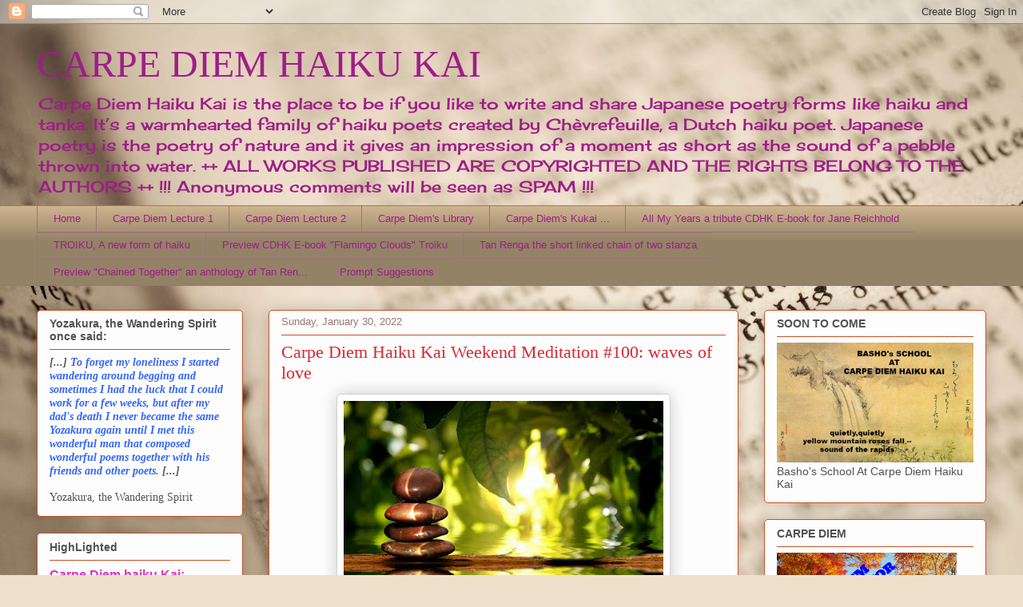

--- FILE ---
content_type: text/html; charset=UTF-8
request_url: https://chevrefeuillescarpediem.blogspot.com/2022/01/
body_size: 25330
content:
<!DOCTYPE html>
<html class='v2' dir='ltr' lang='en'>
<head>
<link href='https://www.blogger.com/static/v1/widgets/4128112664-css_bundle_v2.css' rel='stylesheet' type='text/css'/>
<meta content='width=1100' name='viewport'/>
<meta content='text/html; charset=UTF-8' http-equiv='Content-Type'/>
<meta content='blogger' name='generator'/>
<link href='https://chevrefeuillescarpediem.blogspot.com/favicon.ico' rel='icon' type='image/x-icon'/>
<link href='http://chevrefeuillescarpediem.blogspot.com/2022/01/' rel='canonical'/>
<link rel="alternate" type="application/atom+xml" title="CARPE DIEM HAIKU KAI - Atom" href="https://chevrefeuillescarpediem.blogspot.com/feeds/posts/default" />
<link rel="alternate" type="application/rss+xml" title="CARPE DIEM HAIKU KAI - RSS" href="https://chevrefeuillescarpediem.blogspot.com/feeds/posts/default?alt=rss" />
<link rel="service.post" type="application/atom+xml" title="CARPE DIEM HAIKU KAI - Atom" href="https://www.blogger.com/feeds/8512327745848627452/posts/default" />
<!--Can't find substitution for tag [blog.ieCssRetrofitLinks]-->
<meta content='Carpe Diem Haiku Kai, the place to be if you like to write and share Japanese Poetry.' name='description'/>
<meta content='http://chevrefeuillescarpediem.blogspot.com/2022/01/' property='og:url'/>
<meta content='CARPE DIEM HAIKU KAI' property='og:title'/>
<meta content='Carpe Diem Haiku Kai, the place to be if you like to write and share Japanese Poetry.' property='og:description'/>
<title>CARPE DIEM HAIKU KAI: January 2022</title>
<style type='text/css'>@font-face{font-family:'Cherry Cream Soda';font-style:normal;font-weight:400;font-display:swap;src:url(//fonts.gstatic.com/s/cherrycreamsoda/v21/UMBIrOxBrW6w2FFyi9paG0fdVdRciQd9A98ZD47H.woff2)format('woff2');unicode-range:U+0000-00FF,U+0131,U+0152-0153,U+02BB-02BC,U+02C6,U+02DA,U+02DC,U+0304,U+0308,U+0329,U+2000-206F,U+20AC,U+2122,U+2191,U+2193,U+2212,U+2215,U+FEFF,U+FFFD;}</style>
<style id='page-skin-1' type='text/css'><!--
/*
-----------------------------------------------
Blogger Template Style
Name:     Awesome Inc.
Designer: Tina Chen
URL:      tinachen.org
----------------------------------------------- */
/* Content
----------------------------------------------- */
body {
font: normal normal 13px Arial, Tahoma, Helvetica, FreeSans, sans-serif;
color: #525252;
background: #efe0cb url(//themes.googleusercontent.com/image?id=1JnaUR617vN187sHsY6g8xNVF6pVifULShzBF9uPMSFikevM4uUZDbk_YpKb1eq7yvnoA) no-repeat fixed top center /* Credit: sndr (http://www.istockphoto.com/file_closeup.php?id=5888266&platform=blogger) */;
}
html body .content-outer {
min-width: 0;
max-width: 100%;
width: 100%;
}
a:link {
text-decoration: none;
color: #d737ba;
}
a:visited {
text-decoration: none;
color: #9e1e87;
}
a:hover {
text-decoration: underline;
color: #d737ba;
}
.body-fauxcolumn-outer .cap-top {
position: absolute;
z-index: 1;
height: 276px;
width: 100%;
background: transparent none repeat-x scroll top left;
_background-image: none;
}
/* Columns
----------------------------------------------- */
.content-inner {
padding: 0;
}
.header-inner .section {
margin: 0 16px;
}
.tabs-inner .section {
margin: 0 16px;
}
.main-inner {
padding-top: 30px;
}
.main-inner .column-center-inner,
.main-inner .column-left-inner,
.main-inner .column-right-inner {
padding: 0 5px;
}
*+html body .main-inner .column-center-inner {
margin-top: -30px;
}
#layout .main-inner .column-center-inner {
margin-top: 0;
}
/* Header
----------------------------------------------- */
.header-outer {
margin: 0 0 0 0;
background: rgba(75, 75, 75, 0) none repeat scroll 0 0;
}
.Header h1 {
font: normal normal 48px Georgia, Utopia, 'Palatino Linotype', Palatino, serif;
color: #9e1e87;
text-shadow: 0 0 -1px #000000;
}
.Header h1 a {
color: #9e1e87;
}
.Header .description {
font: normal normal 20px Cherry Cream Soda;
color: #9e1e87;
}
.header-inner .Header .titlewrapper,
.header-inner .Header .descriptionwrapper {
padding-left: 0;
padding-right: 0;
margin-bottom: 0;
}
.header-inner .Header .titlewrapper {
padding-top: 22px;
}
/* Tabs
----------------------------------------------- */
.tabs-outer {
overflow: hidden;
position: relative;
background: #ccb38e url(https://resources.blogblog.com/blogblog/data/1kt/awesomeinc/tabs_gradient_light.png) repeat scroll 0 0;
}
#layout .tabs-outer {
overflow: visible;
}
.tabs-cap-top, .tabs-cap-bottom {
position: absolute;
width: 100%;
border-top: 1px solid #977873;
}
.tabs-cap-bottom {
bottom: 0;
}
.tabs-inner .widget li a {
display: inline-block;
margin: 0;
padding: .6em 1.5em;
font: normal normal 13px Arial, Tahoma, Helvetica, FreeSans, sans-serif;
color: #9e1e87;
border-top: 1px solid #977873;
border-bottom: 1px solid #977873;
border-left: 1px solid #977873;
height: 16px;
line-height: 16px;
}
.tabs-inner .widget li:last-child a {
border-right: 1px solid #977873;
}
.tabs-inner .widget li.selected a, .tabs-inner .widget li a:hover {
background: #806f56 url(https://resources.blogblog.com/blogblog/data/1kt/awesomeinc/tabs_gradient_light.png) repeat-x scroll 0 -100px;
color: #ffffff;
}
/* Headings
----------------------------------------------- */
h2 {
font: normal bold 14px Arial, Tahoma, Helvetica, FreeSans, sans-serif;
color: #525252;
}
/* Widgets
----------------------------------------------- */
.main-inner .section {
margin: 0 27px;
padding: 0;
}
.main-inner .column-left-outer,
.main-inner .column-right-outer {
margin-top: 0;
}
#layout .main-inner .column-left-outer,
#layout .main-inner .column-right-outer {
margin-top: 0;
}
.main-inner .column-left-inner,
.main-inner .column-right-inner {
background: rgba(75, 75, 75, 0) none repeat 0 0;
-moz-box-shadow: 0 0 0 rgba(0, 0, 0, .2);
-webkit-box-shadow: 0 0 0 rgba(0, 0, 0, .2);
-goog-ms-box-shadow: 0 0 0 rgba(0, 0, 0, .2);
box-shadow: 0 0 0 rgba(0, 0, 0, .2);
-moz-border-radius: 5px;
-webkit-border-radius: 5px;
-goog-ms-border-radius: 5px;
border-radius: 5px;
}
#layout .main-inner .column-left-inner,
#layout .main-inner .column-right-inner {
margin-top: 0;
}
.sidebar .widget {
font: normal normal 14px Arial, Tahoma, Helvetica, FreeSans, sans-serif;
color: #525252;
}
.sidebar .widget a:link {
color: #d737ba;
}
.sidebar .widget a:visited {
color: #9e1e87;
}
.sidebar .widget a:hover {
color: #d737ba;
}
.sidebar .widget h2 {
text-shadow: 0 0 -1px #000000;
}
.main-inner .widget {
background-color: #fefdfd;
border: 1px solid #c45326;
padding: 0 15px 15px;
margin: 20px -16px;
-moz-box-shadow: 0 0 20px rgba(0, 0, 0, .2);
-webkit-box-shadow: 0 0 20px rgba(0, 0, 0, .2);
-goog-ms-box-shadow: 0 0 20px rgba(0, 0, 0, .2);
box-shadow: 0 0 20px rgba(0, 0, 0, .2);
-moz-border-radius: 5px;
-webkit-border-radius: 5px;
-goog-ms-border-radius: 5px;
border-radius: 5px;
}
.main-inner .widget h2 {
margin: 0 -0;
padding: .6em 0 .5em;
border-bottom: 1px solid rgba(75, 75, 75, 0);
}
.footer-inner .widget h2 {
padding: 0 0 .4em;
border-bottom: 1px solid rgba(75, 75, 75, 0);
}
.main-inner .widget h2 + div, .footer-inner .widget h2 + div {
border-top: 1px solid #c45326;
padding-top: 8px;
}
.main-inner .widget .widget-content {
margin: 0 -0;
padding: 7px 0 0;
}
.main-inner .widget ul, .main-inner .widget #ArchiveList ul.flat {
margin: -8px -15px 0;
padding: 0;
list-style: none;
}
.main-inner .widget #ArchiveList {
margin: -8px 0 0;
}
.main-inner .widget ul li, .main-inner .widget #ArchiveList ul.flat li {
padding: .5em 15px;
text-indent: 0;
color: #727272;
border-top: 0 solid #c45326;
border-bottom: 1px solid rgba(75, 75, 75, 0);
}
.main-inner .widget #ArchiveList ul li {
padding-top: .25em;
padding-bottom: .25em;
}
.main-inner .widget ul li:first-child, .main-inner .widget #ArchiveList ul.flat li:first-child {
border-top: none;
}
.main-inner .widget ul li:last-child, .main-inner .widget #ArchiveList ul.flat li:last-child {
border-bottom: none;
}
.post-body {
position: relative;
}
.main-inner .widget .post-body ul {
padding: 0 2.5em;
margin: .5em 0;
list-style: disc;
}
.main-inner .widget .post-body ul li {
padding: 0.25em 0;
margin-bottom: .25em;
color: #525252;
border: none;
}
.footer-inner .widget ul {
padding: 0;
list-style: none;
}
.widget .zippy {
color: #727272;
}
/* Posts
----------------------------------------------- */
body .main-inner .Blog {
padding: 0;
margin-bottom: 1em;
background-color: transparent;
border: none;
-moz-box-shadow: 0 0 0 rgba(0, 0, 0, 0);
-webkit-box-shadow: 0 0 0 rgba(0, 0, 0, 0);
-goog-ms-box-shadow: 0 0 0 rgba(0, 0, 0, 0);
box-shadow: 0 0 0 rgba(0, 0, 0, 0);
}
.main-inner .section:last-child .Blog:last-child {
padding: 0;
margin-bottom: 1em;
}
.main-inner .widget h2.date-header {
margin: 0 -15px 1px;
padding: 0 0 0 0;
font: normal normal 13px Arial, Tahoma, Helvetica, FreeSans, sans-serif;
color: #977873;
background: transparent none no-repeat scroll top left;
border-top: 0 solid #c45326;
border-bottom: 1px solid rgba(75, 75, 75, 0);
-moz-border-radius-topleft: 0;
-moz-border-radius-topright: 0;
-webkit-border-top-left-radius: 0;
-webkit-border-top-right-radius: 0;
border-top-left-radius: 0;
border-top-right-radius: 0;
position: static;
bottom: 100%;
right: 15px;
text-shadow: 0 0 -1px #000000;
}
.main-inner .widget h2.date-header span {
font: normal normal 13px Arial, Tahoma, Helvetica, FreeSans, sans-serif;
display: block;
padding: .5em 15px;
border-left: 0 solid #c45326;
border-right: 0 solid #c45326;
}
.date-outer {
position: relative;
margin: 30px 0 20px;
padding: 0 15px;
background-color: #fefdfd;
border: 1px solid #c45326;
-moz-box-shadow: 0 0 20px rgba(0, 0, 0, .2);
-webkit-box-shadow: 0 0 20px rgba(0, 0, 0, .2);
-goog-ms-box-shadow: 0 0 20px rgba(0, 0, 0, .2);
box-shadow: 0 0 20px rgba(0, 0, 0, .2);
-moz-border-radius: 5px;
-webkit-border-radius: 5px;
-goog-ms-border-radius: 5px;
border-radius: 5px;
}
.date-outer:first-child {
margin-top: 0;
}
.date-outer:last-child {
margin-bottom: 20px;
-moz-border-radius-bottomleft: 5px;
-moz-border-radius-bottomright: 5px;
-webkit-border-bottom-left-radius: 5px;
-webkit-border-bottom-right-radius: 5px;
-goog-ms-border-bottom-left-radius: 5px;
-goog-ms-border-bottom-right-radius: 5px;
border-bottom-left-radius: 5px;
border-bottom-right-radius: 5px;
}
.date-posts {
margin: 0 -0;
padding: 0 0;
clear: both;
}
.post-outer, .inline-ad {
border-top: 1px solid #c45326;
margin: 0 -0;
padding: 15px 0;
}
.post-outer {
padding-bottom: 10px;
}
.post-outer:first-child {
padding-top: 0;
border-top: none;
}
.post-outer:last-child, .inline-ad:last-child {
border-bottom: none;
}
.post-body {
position: relative;
}
.post-body img {
padding: 8px;
background: #ffffff;
border: 1px solid #cfcfcf;
-moz-box-shadow: 0 0 20px rgba(0, 0, 0, .2);
-webkit-box-shadow: 0 0 20px rgba(0, 0, 0, .2);
box-shadow: 0 0 20px rgba(0, 0, 0, .2);
-moz-border-radius: 5px;
-webkit-border-radius: 5px;
border-radius: 5px;
}
h3.post-title, h4 {
font: normal normal 22px Georgia, Utopia, 'Palatino Linotype', Palatino, serif;
color: #d52a33;
}
h3.post-title a {
font: normal normal 22px Georgia, Utopia, 'Palatino Linotype', Palatino, serif;
color: #d52a33;
}
h3.post-title a:hover {
color: #d737ba;
text-decoration: underline;
}
.post-header {
margin: 0 0 1em;
}
.post-body {
line-height: 1.4;
}
.post-outer h2 {
color: #525252;
}
.post-footer {
margin: 1.5em 0 0;
}
#blog-pager {
padding: 15px;
font-size: 120%;
background-color: #fefdfd;
border: 1px solid #c45326;
-moz-box-shadow: 0 0 20px rgba(0, 0, 0, .2);
-webkit-box-shadow: 0 0 20px rgba(0, 0, 0, .2);
-goog-ms-box-shadow: 0 0 20px rgba(0, 0, 0, .2);
box-shadow: 0 0 20px rgba(0, 0, 0, .2);
-moz-border-radius: 5px;
-webkit-border-radius: 5px;
-goog-ms-border-radius: 5px;
border-radius: 5px;
-moz-border-radius-topleft: 5px;
-moz-border-radius-topright: 5px;
-webkit-border-top-left-radius: 5px;
-webkit-border-top-right-radius: 5px;
-goog-ms-border-top-left-radius: 5px;
-goog-ms-border-top-right-radius: 5px;
border-top-left-radius: 5px;
border-top-right-radius-topright: 5px;
margin-top: 1em;
}
.blog-feeds, .post-feeds {
margin: 1em 0;
text-align: center;
color: #525252;
}
.blog-feeds a, .post-feeds a {
color: #d737ba;
}
.blog-feeds a:visited, .post-feeds a:visited {
color: #9e1e87;
}
.blog-feeds a:hover, .post-feeds a:hover {
color: #d737ba;
}
.post-outer .comments {
margin-top: 2em;
}
/* Comments
----------------------------------------------- */
.comments .comments-content .icon.blog-author {
background-repeat: no-repeat;
background-image: url([data-uri]);
}
.comments .comments-content .loadmore a {
border-top: 1px solid #977873;
border-bottom: 1px solid #977873;
}
.comments .continue {
border-top: 2px solid #977873;
}
/* Footer
----------------------------------------------- */
.footer-outer {
margin: -20px 0 -1px;
padding: 20px 0 0;
color: #525252;
overflow: hidden;
}
.footer-fauxborder-left {
border-top: 1px solid #c45326;
background: #fefdfd none repeat scroll 0 0;
-moz-box-shadow: 0 0 20px rgba(0, 0, 0, .2);
-webkit-box-shadow: 0 0 20px rgba(0, 0, 0, .2);
-goog-ms-box-shadow: 0 0 20px rgba(0, 0, 0, .2);
box-shadow: 0 0 20px rgba(0, 0, 0, .2);
margin: 0 -20px;
}
/* Mobile
----------------------------------------------- */
body.mobile {
background-size: auto;
}
.mobile .body-fauxcolumn-outer {
background: transparent none repeat scroll top left;
}
*+html body.mobile .main-inner .column-center-inner {
margin-top: 0;
}
.mobile .main-inner .widget {
padding: 0 0 15px;
}
.mobile .main-inner .widget h2 + div,
.mobile .footer-inner .widget h2 + div {
border-top: none;
padding-top: 0;
}
.mobile .footer-inner .widget h2 {
padding: 0.5em 0;
border-bottom: none;
}
.mobile .main-inner .widget .widget-content {
margin: 0;
padding: 7px 0 0;
}
.mobile .main-inner .widget ul,
.mobile .main-inner .widget #ArchiveList ul.flat {
margin: 0 -15px 0;
}
.mobile .main-inner .widget h2.date-header {
right: 0;
}
.mobile .date-header span {
padding: 0.4em 0;
}
.mobile .date-outer:first-child {
margin-bottom: 0;
border: 1px solid #c45326;
-moz-border-radius-topleft: 5px;
-moz-border-radius-topright: 5px;
-webkit-border-top-left-radius: 5px;
-webkit-border-top-right-radius: 5px;
-goog-ms-border-top-left-radius: 5px;
-goog-ms-border-top-right-radius: 5px;
border-top-left-radius: 5px;
border-top-right-radius: 5px;
}
.mobile .date-outer {
border-color: #c45326;
border-width: 0 1px 1px;
}
.mobile .date-outer:last-child {
margin-bottom: 0;
}
.mobile .main-inner {
padding: 0;
}
.mobile .header-inner .section {
margin: 0;
}
.mobile .post-outer, .mobile .inline-ad {
padding: 5px 0;
}
.mobile .tabs-inner .section {
margin: 0 10px;
}
.mobile .main-inner .widget h2 {
margin: 0;
padding: 0;
}
.mobile .main-inner .widget h2.date-header span {
padding: 0;
}
.mobile .main-inner .widget .widget-content {
margin: 0;
padding: 7px 0 0;
}
.mobile #blog-pager {
border: 1px solid transparent;
background: #fefdfd none repeat scroll 0 0;
}
.mobile .main-inner .column-left-inner,
.mobile .main-inner .column-right-inner {
background: rgba(75, 75, 75, 0) none repeat 0 0;
-moz-box-shadow: none;
-webkit-box-shadow: none;
-goog-ms-box-shadow: none;
box-shadow: none;
}
.mobile .date-posts {
margin: 0;
padding: 0;
}
.mobile .footer-fauxborder-left {
margin: 0;
border-top: inherit;
}
.mobile .main-inner .section:last-child .Blog:last-child {
margin-bottom: 0;
}
.mobile-index-contents {
color: #525252;
}
.mobile .mobile-link-button {
background: #d737ba url(https://resources.blogblog.com/blogblog/data/1kt/awesomeinc/tabs_gradient_light.png) repeat scroll 0 0;
}
.mobile-link-button a:link, .mobile-link-button a:visited {
color: #ffffff;
}
.mobile .tabs-inner .PageList .widget-content {
background: transparent;
border-top: 1px solid;
border-color: #977873;
color: #9e1e87;
}
.mobile .tabs-inner .PageList .widget-content .pagelist-arrow {
border-left: 1px solid #977873;
}

--></style>
<style id='template-skin-1' type='text/css'><!--
body {
min-width: 1220px;
}
.content-outer, .content-fauxcolumn-outer, .region-inner {
min-width: 1220px;
max-width: 1220px;
_width: 1220px;
}
.main-inner .columns {
padding-left: 290px;
padding-right: 310px;
}
.main-inner .fauxcolumn-center-outer {
left: 290px;
right: 310px;
/* IE6 does not respect left and right together */
_width: expression(this.parentNode.offsetWidth -
parseInt("290px") -
parseInt("310px") + 'px');
}
.main-inner .fauxcolumn-left-outer {
width: 290px;
}
.main-inner .fauxcolumn-right-outer {
width: 310px;
}
.main-inner .column-left-outer {
width: 290px;
right: 100%;
margin-left: -290px;
}
.main-inner .column-right-outer {
width: 310px;
margin-right: -310px;
}
#layout {
min-width: 0;
}
#layout .content-outer {
min-width: 0;
width: 800px;
}
#layout .region-inner {
min-width: 0;
width: auto;
}
body#layout div.add_widget {
padding: 8px;
}
body#layout div.add_widget a {
margin-left: 32px;
}
--></style>
<style>
    body {background-image:url(\/\/themes.googleusercontent.com\/image?id=1JnaUR617vN187sHsY6g8xNVF6pVifULShzBF9uPMSFikevM4uUZDbk_YpKb1eq7yvnoA);}
    
@media (max-width: 200px) { body {background-image:url(\/\/themes.googleusercontent.com\/image?id=1JnaUR617vN187sHsY6g8xNVF6pVifULShzBF9uPMSFikevM4uUZDbk_YpKb1eq7yvnoA&options=w200);}}
@media (max-width: 400px) and (min-width: 201px) { body {background-image:url(\/\/themes.googleusercontent.com\/image?id=1JnaUR617vN187sHsY6g8xNVF6pVifULShzBF9uPMSFikevM4uUZDbk_YpKb1eq7yvnoA&options=w400);}}
@media (max-width: 800px) and (min-width: 401px) { body {background-image:url(\/\/themes.googleusercontent.com\/image?id=1JnaUR617vN187sHsY6g8xNVF6pVifULShzBF9uPMSFikevM4uUZDbk_YpKb1eq7yvnoA&options=w800);}}
@media (max-width: 1200px) and (min-width: 801px) { body {background-image:url(\/\/themes.googleusercontent.com\/image?id=1JnaUR617vN187sHsY6g8xNVF6pVifULShzBF9uPMSFikevM4uUZDbk_YpKb1eq7yvnoA&options=w1200);}}
/* Last tag covers anything over one higher than the previous max-size cap. */
@media (min-width: 1201px) { body {background-image:url(\/\/themes.googleusercontent.com\/image?id=1JnaUR617vN187sHsY6g8xNVF6pVifULShzBF9uPMSFikevM4uUZDbk_YpKb1eq7yvnoA&options=w1600);}}
  </style>
<link href='https://www.blogger.com/dyn-css/authorization.css?targetBlogID=8512327745848627452&amp;zx=01259302-fb83-4b95-b561-b46067b9facd' media='none' onload='if(media!=&#39;all&#39;)media=&#39;all&#39;' rel='stylesheet'/><noscript><link href='https://www.blogger.com/dyn-css/authorization.css?targetBlogID=8512327745848627452&amp;zx=01259302-fb83-4b95-b561-b46067b9facd' rel='stylesheet'/></noscript>
<meta name='google-adsense-platform-account' content='ca-host-pub-1556223355139109'/>
<meta name='google-adsense-platform-domain' content='blogspot.com'/>

</head>
<body class='loading variant-renewable'>
<div class='navbar section' id='navbar' name='Navbar'><div class='widget Navbar' data-version='1' id='Navbar1'><script type="text/javascript">
    function setAttributeOnload(object, attribute, val) {
      if(window.addEventListener) {
        window.addEventListener('load',
          function(){ object[attribute] = val; }, false);
      } else {
        window.attachEvent('onload', function(){ object[attribute] = val; });
      }
    }
  </script>
<div id="navbar-iframe-container"></div>
<script type="text/javascript" src="https://apis.google.com/js/platform.js"></script>
<script type="text/javascript">
      gapi.load("gapi.iframes:gapi.iframes.style.bubble", function() {
        if (gapi.iframes && gapi.iframes.getContext) {
          gapi.iframes.getContext().openChild({
              url: 'https://www.blogger.com/navbar/8512327745848627452?origin\x3dhttps://chevrefeuillescarpediem.blogspot.com',
              where: document.getElementById("navbar-iframe-container"),
              id: "navbar-iframe"
          });
        }
      });
    </script><script type="text/javascript">
(function() {
var script = document.createElement('script');
script.type = 'text/javascript';
script.src = '//pagead2.googlesyndication.com/pagead/js/google_top_exp.js';
var head = document.getElementsByTagName('head')[0];
if (head) {
head.appendChild(script);
}})();
</script>
</div></div>
<div class='body-fauxcolumns'>
<div class='fauxcolumn-outer body-fauxcolumn-outer'>
<div class='cap-top'>
<div class='cap-left'></div>
<div class='cap-right'></div>
</div>
<div class='fauxborder-left'>
<div class='fauxborder-right'></div>
<div class='fauxcolumn-inner'>
</div>
</div>
<div class='cap-bottom'>
<div class='cap-left'></div>
<div class='cap-right'></div>
</div>
</div>
</div>
<div class='content'>
<div class='content-fauxcolumns'>
<div class='fauxcolumn-outer content-fauxcolumn-outer'>
<div class='cap-top'>
<div class='cap-left'></div>
<div class='cap-right'></div>
</div>
<div class='fauxborder-left'>
<div class='fauxborder-right'></div>
<div class='fauxcolumn-inner'>
</div>
</div>
<div class='cap-bottom'>
<div class='cap-left'></div>
<div class='cap-right'></div>
</div>
</div>
</div>
<div class='content-outer'>
<div class='content-cap-top cap-top'>
<div class='cap-left'></div>
<div class='cap-right'></div>
</div>
<div class='fauxborder-left content-fauxborder-left'>
<div class='fauxborder-right content-fauxborder-right'></div>
<div class='content-inner'>
<header>
<div class='header-outer'>
<div class='header-cap-top cap-top'>
<div class='cap-left'></div>
<div class='cap-right'></div>
</div>
<div class='fauxborder-left header-fauxborder-left'>
<div class='fauxborder-right header-fauxborder-right'></div>
<div class='region-inner header-inner'>
<div class='header section' id='header' name='Header'><div class='widget Header' data-version='1' id='Header1'>
<div id='header-inner'>
<div class='titlewrapper'>
<h1 class='title'>
<a href='https://chevrefeuillescarpediem.blogspot.com/'>
CARPE DIEM HAIKU KAI
</a>
</h1>
</div>
<div class='descriptionwrapper'>
<p class='description'><span>Carpe Diem Haiku Kai is the place to be if you like to write and share Japanese poetry forms like haiku and tanka. It&#8217;s a warmhearted family of haiku poets created by Chèvrefeuille, a Dutch haiku poet.  Japanese poetry is the poetry of nature and it gives an impression of a moment as short as the sound of a pebble thrown into water. ++ ALL WORKS PUBLISHED ARE COPYRIGHTED AND THE RIGHTS BELONG TO THE AUTHORS ++ !!! Anonymous comments will be seen as SPAM !!!</span></p>
</div>
</div>
</div></div>
</div>
</div>
<div class='header-cap-bottom cap-bottom'>
<div class='cap-left'></div>
<div class='cap-right'></div>
</div>
</div>
</header>
<div class='tabs-outer'>
<div class='tabs-cap-top cap-top'>
<div class='cap-left'></div>
<div class='cap-right'></div>
</div>
<div class='fauxborder-left tabs-fauxborder-left'>
<div class='fauxborder-right tabs-fauxborder-right'></div>
<div class='region-inner tabs-inner'>
<div class='tabs section' id='crosscol' name='Cross-Column'><div class='widget PageList' data-version='1' id='PageList1'>
<h2>Pages</h2>
<div class='widget-content'>
<ul>
<li>
<a href='https://chevrefeuillescarpediem.blogspot.com/'>Home</a>
</li>
<li>
<a href='https://chevrefeuillescarpediem.blogspot.com/p/lecture-1-how-to-write-haiku.html'>Carpe Diem Lecture 1</a>
</li>
<li>
<a href='https://chevrefeuillescarpediem.blogspot.com/p/carpe-diem-lecture-2.html'>Carpe Diem Lecture 2</a>
</li>
<li>
<a href='https://chevrefeuillescarpediem.blogspot.com/p/carpe-diems-library.html'>Carpe Diem's Library</a>
</li>
<li>
<a href='https://chevrefeuillescarpediem.blogspot.com/p/carpe-diems-kukai-how-does-it-work.html'>Carpe Diem's Kukai ... </a>
</li>
<li>
<a href='https://chevrefeuillescarpediem.blogspot.com/p/all-my-years-tribute-cdhk.html'>All My Years a tribute CDHK E-book for Jane Reichhold</a>
</li>
<li>
<a href='https://chevrefeuillescarpediem.blogspot.com/p/troiku-new-form-of-haiku.html'>TROIKU, A new form of haiku</a>
</li>
<li>
<a href='https://chevrefeuillescarpediem.blogspot.com/p/blog-page_49.html'>Preview CDHK E-book "Flamingo Clouds" Troiku</a>
</li>
<li>
<a href='https://chevrefeuillescarpediem.blogspot.com/p/tan-renga-short-linked-chain-of-two.html'>Tan Renga the short linked chain of two stanza</a>
</li>
<li>
<a href='https://chevrefeuillescarpediem.blogspot.com/p/preview-chained-together.html'>Preview &quot;Chained Together&quot; an anthology of Tan Ren...</a>
</li>
<li>
<a href='https://chevrefeuillescarpediem.blogspot.com/p/prompt-suggestions.html'>Prompt Suggestions</a>
</li>
</ul>
<div class='clear'></div>
</div>
</div></div>
<div class='tabs no-items section' id='crosscol-overflow' name='Cross-Column 2'></div>
</div>
</div>
<div class='tabs-cap-bottom cap-bottom'>
<div class='cap-left'></div>
<div class='cap-right'></div>
</div>
</div>
<div class='main-outer'>
<div class='main-cap-top cap-top'>
<div class='cap-left'></div>
<div class='cap-right'></div>
</div>
<div class='fauxborder-left main-fauxborder-left'>
<div class='fauxborder-right main-fauxborder-right'></div>
<div class='region-inner main-inner'>
<div class='columns fauxcolumns'>
<div class='fauxcolumn-outer fauxcolumn-center-outer'>
<div class='cap-top'>
<div class='cap-left'></div>
<div class='cap-right'></div>
</div>
<div class='fauxborder-left'>
<div class='fauxborder-right'></div>
<div class='fauxcolumn-inner'>
</div>
</div>
<div class='cap-bottom'>
<div class='cap-left'></div>
<div class='cap-right'></div>
</div>
</div>
<div class='fauxcolumn-outer fauxcolumn-left-outer'>
<div class='cap-top'>
<div class='cap-left'></div>
<div class='cap-right'></div>
</div>
<div class='fauxborder-left'>
<div class='fauxborder-right'></div>
<div class='fauxcolumn-inner'>
</div>
</div>
<div class='cap-bottom'>
<div class='cap-left'></div>
<div class='cap-right'></div>
</div>
</div>
<div class='fauxcolumn-outer fauxcolumn-right-outer'>
<div class='cap-top'>
<div class='cap-left'></div>
<div class='cap-right'></div>
</div>
<div class='fauxborder-left'>
<div class='fauxborder-right'></div>
<div class='fauxcolumn-inner'>
</div>
</div>
<div class='cap-bottom'>
<div class='cap-left'></div>
<div class='cap-right'></div>
</div>
</div>
<!-- corrects IE6 width calculation -->
<div class='columns-inner'>
<div class='column-center-outer'>
<div class='column-center-inner'>
<div class='main section' id='main' name='Main'><div class='widget Blog' data-version='1' id='Blog1'>
<div class='blog-posts hfeed'>

          <div class="date-outer">
        
<h2 class='date-header'><span>Sunday, January 30, 2022</span></h2>

          <div class="date-posts">
        
<div class='post-outer'>
<div class='post hentry uncustomized-post-template' itemprop='blogPost' itemscope='itemscope' itemtype='http://schema.org/BlogPosting'>
<meta content='https://blogger.googleusercontent.com/img/a/AVvXsEhmSBU2quS8u9JPn9cXcrsl3OmPtSlG2pptUxijepF_f7qSvO5Ero5LkdN1LRTUO1-F3m52vNn3P91s8Q9daVNXg-2TJtA2fRrmm1PAzE7gpXnKA3Q_uViGvOIzcG04XyzmwhmIKRCrmdbqe08BnypvwcTAWrAcKWOXWYmypTSZai4HWGjeskTi4ffNmg=w400-h231' itemprop='image_url'/>
<meta content='8512327745848627452' itemprop='blogId'/>
<meta content='7422652998924222759' itemprop='postId'/>
<a name='7422652998924222759'></a>
<h3 class='post-title entry-title' itemprop='name'>
<a href='https://chevrefeuillescarpediem.blogspot.com/2022/01/carpe-diem-haiku-kai-weekend-meditation.html'>Carpe Diem Haiku Kai Weekend Meditation #100: waves of love</a>
</h3>
<div class='post-header'>
<div class='post-header-line-1'></div>
</div>
<div class='post-body entry-content' id='post-body-7422652998924222759' itemprop='articleBody'>
<p></p><div class="separator" style="clear: both; text-align: center;"><a href="https://blogger.googleusercontent.com/img/a/AVvXsEhmSBU2quS8u9JPn9cXcrsl3OmPtSlG2pptUxijepF_f7qSvO5Ero5LkdN1LRTUO1-F3m52vNn3P91s8Q9daVNXg-2TJtA2fRrmm1PAzE7gpXnKA3Q_uViGvOIzcG04XyzmwhmIKRCrmdbqe08BnypvwcTAWrAcKWOXWYmypTSZai4HWGjeskTi4ffNmg=s750" style="margin-left: 1em; margin-right: 1em;"><img border="0" data-original-height="434" data-original-width="750" height="231" src="https://blogger.googleusercontent.com/img/a/AVvXsEhmSBU2quS8u9JPn9cXcrsl3OmPtSlG2pptUxijepF_f7qSvO5Ero5LkdN1LRTUO1-F3m52vNn3P91s8Q9daVNXg-2TJtA2fRrmm1PAzE7gpXnKA3Q_uViGvOIzcG04XyzmwhmIKRCrmdbqe08BnypvwcTAWrAcKWOXWYmypTSZai4HWGjeskTi4ffNmg=w400-h231" width="400" /></a></div><br />&nbsp;Dear Haijin, visitors and travelers,<p></p><p>Welcome at our wonderful Haiku Kai. I love to challenge you today, in this (restart) of the Carpe Diem Haiku Kai Weekend Meditation.&nbsp;</p><p>As we look at the time we live in, we can see the lack of love and peace. Covid-19 brings all kinds of emotions, for example anger and sadness. Questions like "Is this the truth?" "What is happening?" Or look at the tension around the Ukraine and Russia ... all signs of ... Yes of what? Is this the End Of Times? Is there a global revolution?&nbsp;</p><p>This time is a time of&nbsp;despair and confusion. No one knows how our future will be. Therefore I love to challenge you to create a Tan Renga (two verses: 1st verse 3 lines 5-7-5; 2nd verse 2 lines 7-7) themed "waves of love".</p><div class="separator" style="clear: both; text-align: center;"><a href="https://blogger.googleusercontent.com/img/a/AVvXsEg4oJmHUqxGXEMyDVJaX_GCbwmJEdCMUMU7o3hbKDC_Jne-s71fEb41u-JEm1DyEGJ-Ok1lHNBzL8Okr4fQShZiZTNvGHKq1Mvhq3QUXKzYsaf1Isst8dHWGIw6I9-Uck6aOvQoUtTJhxxvO3IRUIFO1YcaBr4Tje4zi5rH-ugmG1jduQiVHd6nPqi_ZA=s1650" style="margin-left: 1em; margin-right: 1em;"><img border="0" data-original-height="1650" data-original-width="1314" height="320" src="https://blogger.googleusercontent.com/img/a/AVvXsEg4oJmHUqxGXEMyDVJaX_GCbwmJEdCMUMU7o3hbKDC_Jne-s71fEb41u-JEm1DyEGJ-Ok1lHNBzL8Okr4fQShZiZTNvGHKq1Mvhq3QUXKzYsaf1Isst8dHWGIw6I9-Uck6aOvQoUtTJhxxvO3IRUIFO1YcaBr4Tje4zi5rH-ugmG1jduQiVHd6nPqi_ZA=s320" width="255" /></a></div><br /><p>I have given it a try myself (ofcourse):</p><p><b><span style="color: #3d85c6;">teardrops fall<br />in the middle of the night<br />no more hope</span></b></p><p><b><span style="color: #3d85c6;">the song of birds, a new day rises<br />waves of love warm a world in fear</span></b></p><p>&#169; Chèvrefeuille, your host</p><p>You can submit your Tan Renga by adding it to the linking widget below (hidden in our logo) until next Friday February 4th 2022 10:00 PM (CET). Have fun!</p>

<a href="https://www.blenza.com/linkies/links.php?owner=kristjaan1963panneman&amp;postid=30Jan2022&amp;meme=eb" target="_blank"><img border="0" height="143" src="https://blogger.googleusercontent.com/img/b/R29vZ2xl/AVvXsEhFiBj6gGbRtMXWdK4JxzkRAYqUBMOChEHIEDZQK2y_5_PdHYdB-guuK6d8sqwx590FNe4GxW0BfYMwbR99r5MCU8dr3CLsAE6zJSsvq2Det0rOeu11FDBXVyG8lirn4dUa8WFkbQ59iHvT/w143-h143/new+logo.jpg" width="143" /></a>
<div style='clear: both;'></div>
</div>
<div class='post-footer'>
<div class='post-footer-line post-footer-line-1'>
<span class='post-author vcard'>
By
<span class='fn' itemprop='author' itemscope='itemscope' itemtype='http://schema.org/Person'>
<span itemprop='name'>Chèvrefeuille</span>
</span>
</span>
<span class='post-timestamp'>
-
<meta content='http://chevrefeuillescarpediem.blogspot.com/2022/01/carpe-diem-haiku-kai-weekend-meditation.html' itemprop='url'/>
<a class='timestamp-link' href='https://chevrefeuillescarpediem.blogspot.com/2022/01/carpe-diem-haiku-kai-weekend-meditation.html' rel='bookmark' title='permanent link'><abbr class='published' itemprop='datePublished' title='2022-01-30T09:58:00+01:00'>January 30, 2022</abbr></a>
</span>
<span class='post-comment-link'>
<a class='comment-link' href='https://chevrefeuillescarpediem.blogspot.com/2022/01/carpe-diem-haiku-kai-weekend-meditation.html#comment-form' onclick=''>
1 comment:
  </a>
</span>
<span class='post-icons'>
<span class='item-control blog-admin pid-746176499'>
<a href='https://www.blogger.com/post-edit.g?blogID=8512327745848627452&postID=7422652998924222759&from=pencil' title='Edit Post'>
<img alt='' class='icon-action' height='18' src='https://resources.blogblog.com/img/icon18_edit_allbkg.gif' width='18'/>
</a>
</span>
</span>
<div class='post-share-buttons goog-inline-block'>
<a class='goog-inline-block share-button sb-email' href='https://www.blogger.com/share-post.g?blogID=8512327745848627452&postID=7422652998924222759&target=email' target='_blank' title='Email This'><span class='share-button-link-text'>Email This</span></a><a class='goog-inline-block share-button sb-blog' href='https://www.blogger.com/share-post.g?blogID=8512327745848627452&postID=7422652998924222759&target=blog' onclick='window.open(this.href, "_blank", "height=270,width=475"); return false;' target='_blank' title='BlogThis!'><span class='share-button-link-text'>BlogThis!</span></a><a class='goog-inline-block share-button sb-twitter' href='https://www.blogger.com/share-post.g?blogID=8512327745848627452&postID=7422652998924222759&target=twitter' target='_blank' title='Share to X'><span class='share-button-link-text'>Share to X</span></a><a class='goog-inline-block share-button sb-facebook' href='https://www.blogger.com/share-post.g?blogID=8512327745848627452&postID=7422652998924222759&target=facebook' onclick='window.open(this.href, "_blank", "height=430,width=640"); return false;' target='_blank' title='Share to Facebook'><span class='share-button-link-text'>Share to Facebook</span></a><a class='goog-inline-block share-button sb-pinterest' href='https://www.blogger.com/share-post.g?blogID=8512327745848627452&postID=7422652998924222759&target=pinterest' target='_blank' title='Share to Pinterest'><span class='share-button-link-text'>Share to Pinterest</span></a>
</div>
</div>
<div class='post-footer-line post-footer-line-2'>
<span class='post-labels'>
</span>
</div>
<div class='post-footer-line post-footer-line-3'>
<span class='post-location'>
</span>
</div>
</div>
</div>
</div>

          </div></div>
        

          <div class="date-outer">
        
<h2 class='date-header'><span>Thursday, January 27, 2022</span></h2>

          <div class="date-posts">
        
<div class='post-outer'>
<div class='post hentry uncustomized-post-template' itemprop='blogPost' itemscope='itemscope' itemtype='http://schema.org/BlogPosting'>
<meta content='https://blogger.googleusercontent.com/img/a/AVvXsEiVq6IafFq-mViJZG5cs76K51FFGqKb8SOj6Pvrk-uoJb3KntEZasRulyGEkmlKcQxiAs6a-G96ptdPHVXaBupaALSUz5wIu4OU8JK38cdmv-RfuPFuT_C0RS59xTn6x5dhfLm16EEk94RVK5e4Bi2wMnq-zgE15DMnIwuGp9fNGrmK-QjeDIG4t68BVg=w400-h300' itemprop='image_url'/>
<meta content='8512327745848627452' itemprop='blogId'/>
<meta content='3726527779952715839' itemprop='postId'/>
<a name='3726527779952715839'></a>
<h3 class='post-title entry-title' itemprop='name'>
<a href='https://chevrefeuillescarpediem.blogspot.com/2022/01/carpe-diem-haiku-kai-1857-another-try.html'>Carpe Diem Haiku Kai #1857: Another try to get restarted, a meditation.</a>
</h3>
<div class='post-header'>
<div class='post-header-line-1'></div>
</div>
<div class='post-body entry-content' id='post-body-3726527779952715839' itemprop='articleBody'>
<p>&nbsp;</p><div class="separator" style="clear: both; text-align: center;"><a href="https://blogger.googleusercontent.com/img/a/AVvXsEiVq6IafFq-mViJZG5cs76K51FFGqKb8SOj6Pvrk-uoJb3KntEZasRulyGEkmlKcQxiAs6a-G96ptdPHVXaBupaALSUz5wIu4OU8JK38cdmv-RfuPFuT_C0RS59xTn6x5dhfLm16EEk94RVK5e4Bi2wMnq-zgE15DMnIwuGp9fNGrmK-QjeDIG4t68BVg=s794" imageanchor="1" style="margin-left: 1em; margin-right: 1em;"><img border="0" data-original-height="596" data-original-width="794" height="300" src="https://blogger.googleusercontent.com/img/a/AVvXsEiVq6IafFq-mViJZG5cs76K51FFGqKb8SOj6Pvrk-uoJb3KntEZasRulyGEkmlKcQxiAs6a-G96ptdPHVXaBupaALSUz5wIu4OU8JK38cdmv-RfuPFuT_C0RS59xTn6x5dhfLm16EEk94RVK5e4Bi2wMnq-zgE15DMnIwuGp9fNGrmK-QjeDIG4t68BVg=w400-h300" width="400" /></a></div><br /><p></p><p>Dear Haijin, visitors and travelers,</p><p>Every time I am trying to restart our wonderful Haiku Kai there is always something else coming inbetween. So I give it a try again.</p><p>Today, January 27th 2022, I am reflecting on times coming. As we all know the world is still in a pandemic "war" with Covid-19. At this moment we see an increase of Omicron cases here in the Netherlands, but there are also a few tiny lights at the end of the tunnel. A lot of restrictions are ended, so our community is starting to come alive again, but there is still that threat of the QR-code, that eID. That threat is becoming stronger and stronger here and we, the Dutch people, are uncertain about what our Government will decide. And ofcourse it's one of the biggest discussion going on between groups of people who are positive and negative about this eID.</p><div class="separator" style="clear: both; text-align: center;"><a href="https://blogger.googleusercontent.com/img/a/AVvXsEgXoByRgFAkSggz0XRZMyre_cEeXukZQajgZLzfqB6r9c2O2FNFnyGR-l0doTwzn-sWycFtiLxUeum9t-IfW4adRyR7SXSurxRwk_nZtkbxEV9CIOb1uVShbB9v6lO5vMgBqsczv-s7R21deNsmhdHWJgoqNNevhPXB7amOzUvMWZ-6dW5ii_fRuIxOtQ=s460" imageanchor="1" style="margin-left: 1em; margin-right: 1em;"><img border="0" data-original-height="306" data-original-width="460" height="213" src="https://blogger.googleusercontent.com/img/a/AVvXsEgXoByRgFAkSggz0XRZMyre_cEeXukZQajgZLzfqB6r9c2O2FNFnyGR-l0doTwzn-sWycFtiLxUeum9t-IfW4adRyR7SXSurxRwk_nZtkbxEV9CIOb1uVShbB9v6lO5vMgBqsczv-s7R21deNsmhdHWJgoqNNevhPXB7amOzUvMWZ-6dW5ii_fRuIxOtQ=s320" width="320" /></a></div><div><br /></div>As we look around in our society a lot of children, teenagers, young adolecents and adults are starting to become depressed and fearfull ... we have an enormous increase of suicides and mentally illness. Covid-19 is not only a physical virus, but also a mental virus. A lot of our new generations have missed a lot during all the lockdowns in the last two years, e.g. closure of primary schools, highschools and universities. They really have missed a lot.<div>It's so sad to see this happening around me and it has influence on me too. It really makes me sad to see what this pandemic has done and still does ..., but I have a little hope that it will all become better ...</div><div><br /></div><div><div><b><span style="color: #3d85c6;">dark clouds gather,&nbsp;</span></b></div><div><b><span style="color: #3d85c6;">a downpour breaks loose -</span></b></div><div><b><span style="color: #3d85c6;">ray of sunshine&nbsp;</span></b></div></div><div><b><br /></b></div><div>&#169; Chèvrefeuille, your host.</div><div><br /></div><div>I really hope this "dark time" will become better soon ... we need a new rising of light to look forward ... to have a better future for our children, teenagers, young adolescents and adults.&nbsp;</div><div>I pray every day for relief and new hope and love ... and I hope our Creator will bring us a new future.</div><div><br /></div><div>These are just my thoughts, my heart is crying, but there is sometimes a smile ... one sunbeam ... is enough.</div><div><br /></div><div>Have a wonderful weekend!</div><div><br /></div><div>Namasté,</div><div><br /></div><div>Chèvrefeuille</div><div><br /></div><div><br /></div>
<div style='clear: both;'></div>
</div>
<div class='post-footer'>
<div class='post-footer-line post-footer-line-1'>
<span class='post-author vcard'>
By
<span class='fn' itemprop='author' itemscope='itemscope' itemtype='http://schema.org/Person'>
<span itemprop='name'>Chèvrefeuille</span>
</span>
</span>
<span class='post-timestamp'>
-
<meta content='http://chevrefeuillescarpediem.blogspot.com/2022/01/carpe-diem-haiku-kai-1857-another-try.html' itemprop='url'/>
<a class='timestamp-link' href='https://chevrefeuillescarpediem.blogspot.com/2022/01/carpe-diem-haiku-kai-1857-another-try.html' rel='bookmark' title='permanent link'><abbr class='published' itemprop='datePublished' title='2022-01-27T18:06:00+01:00'>January 27, 2022</abbr></a>
</span>
<span class='post-comment-link'>
<a class='comment-link' href='https://chevrefeuillescarpediem.blogspot.com/2022/01/carpe-diem-haiku-kai-1857-another-try.html#comment-form' onclick=''>
4 comments:
  </a>
</span>
<span class='post-icons'>
<span class='item-control blog-admin pid-746176499'>
<a href='https://www.blogger.com/post-edit.g?blogID=8512327745848627452&postID=3726527779952715839&from=pencil' title='Edit Post'>
<img alt='' class='icon-action' height='18' src='https://resources.blogblog.com/img/icon18_edit_allbkg.gif' width='18'/>
</a>
</span>
</span>
<div class='post-share-buttons goog-inline-block'>
<a class='goog-inline-block share-button sb-email' href='https://www.blogger.com/share-post.g?blogID=8512327745848627452&postID=3726527779952715839&target=email' target='_blank' title='Email This'><span class='share-button-link-text'>Email This</span></a><a class='goog-inline-block share-button sb-blog' href='https://www.blogger.com/share-post.g?blogID=8512327745848627452&postID=3726527779952715839&target=blog' onclick='window.open(this.href, "_blank", "height=270,width=475"); return false;' target='_blank' title='BlogThis!'><span class='share-button-link-text'>BlogThis!</span></a><a class='goog-inline-block share-button sb-twitter' href='https://www.blogger.com/share-post.g?blogID=8512327745848627452&postID=3726527779952715839&target=twitter' target='_blank' title='Share to X'><span class='share-button-link-text'>Share to X</span></a><a class='goog-inline-block share-button sb-facebook' href='https://www.blogger.com/share-post.g?blogID=8512327745848627452&postID=3726527779952715839&target=facebook' onclick='window.open(this.href, "_blank", "height=430,width=640"); return false;' target='_blank' title='Share to Facebook'><span class='share-button-link-text'>Share to Facebook</span></a><a class='goog-inline-block share-button sb-pinterest' href='https://www.blogger.com/share-post.g?blogID=8512327745848627452&postID=3726527779952715839&target=pinterest' target='_blank' title='Share to Pinterest'><span class='share-button-link-text'>Share to Pinterest</span></a>
</div>
</div>
<div class='post-footer-line post-footer-line-2'>
<span class='post-labels'>
Labels:
<a href='https://chevrefeuillescarpediem.blogspot.com/search/label/Carpe%20Diem%20Haiku%20Kai' rel='tag'>Carpe Diem Haiku Kai</a>,
<a href='https://chevrefeuillescarpediem.blogspot.com/search/label/haiku' rel='tag'>haiku</a>,
<a href='https://chevrefeuillescarpediem.blogspot.com/search/label/meditation' rel='tag'>meditation</a>
</span>
</div>
<div class='post-footer-line post-footer-line-3'>
<span class='post-location'>
</span>
</div>
</div>
</div>
</div>

          </div></div>
        

          <div class="date-outer">
        
<h2 class='date-header'><span>Monday, January 10, 2022</span></h2>

          <div class="date-posts">
        
<div class='post-outer'>
<div class='post hentry uncustomized-post-template' itemprop='blogPost' itemscope='itemscope' itemtype='http://schema.org/BlogPosting'>
<meta content='https://blogger.googleusercontent.com/img/a/AVvXsEgLSpeinZr8ijqqyVRp8f-NCwCA8PL6FQ9hgLvFGsB3MQcuwcav8bCnRbmnHdVhYi2x-uFxGY1159SIfhbCEtQhG3Kg6U8CFitAZOBjSLu0O1gd1tsjJGZrhT8g_sTiUWC-_Bn3t1OXN9SDVPWXLr0sKhm8T0Mw8Sy7szNdpI3NqCUmebQgxeTDOvo-RA' itemprop='image_url'/>
<meta content='8512327745848627452' itemprop='blogId'/>
<meta content='5174043267867505690' itemprop='postId'/>
<a name='5174043267867505690'></a>
<h3 class='post-title entry-title' itemprop='name'>
<a href='https://chevrefeuillescarpediem.blogspot.com/2022/01/carpe-diem-haiku-kai-1856-restarting.html'>Carpe Diem Haiku Kai #1856: Restarting?</a>
</h3>
<div class='post-header'>
<div class='post-header-line-1'></div>
</div>
<div class='post-body entry-content' id='post-body-5174043267867505690' itemprop='articleBody'>
<p></p><div class="separator" style="clear: both; text-align: center;"><a href="https://blogger.googleusercontent.com/img/a/AVvXsEgLSpeinZr8ijqqyVRp8f-NCwCA8PL6FQ9hgLvFGsB3MQcuwcav8bCnRbmnHdVhYi2x-uFxGY1159SIfhbCEtQhG3Kg6U8CFitAZOBjSLu0O1gd1tsjJGZrhT8g_sTiUWC-_Bn3t1OXN9SDVPWXLr0sKhm8T0Mw8Sy7szNdpI3NqCUmebQgxeTDOvo-RA=s300" style="margin-left: 1em; margin-right: 1em;"><img border="0" data-original-height="300" data-original-width="300" height="300" src="https://blogger.googleusercontent.com/img/a/AVvXsEgLSpeinZr8ijqqyVRp8f-NCwCA8PL6FQ9hgLvFGsB3MQcuwcav8bCnRbmnHdVhYi2x-uFxGY1159SIfhbCEtQhG3Kg6U8CFitAZOBjSLu0O1gd1tsjJGZrhT8g_sTiUWC-_Bn3t1OXN9SDVPWXLr0sKhm8T0Mw8Sy7szNdpI3NqCUmebQgxeTDOvo-RA" width="300" /></a></div><br />&nbsp;Dear Haijin, visitors and travelers,<p></p><p>First of all this: Happy New Year. I hope this new year, the 3rd in a global pandemic, will become a far better year than 2021.</p><p>The world is on fire. Everywhere on the Earth we see people rising up against their governments. All are up to make the world a better place than it is right now. Our world is no longer that world we know off, where we live in.</p><p>Every day again I wake up asking the same questions: What is going to happen with our wonderful world? Will the pandemic finally come to an end? Or ...</p><p>It makes me sad to see how our world is changing into one big battlefield of communities within communities, vaxxed and non-vaxxed stand up to each other. Families are ripped apart, our world is no longer a place of freedom and peace, but public ground of the wealthy few that are striving for The Great Reset. Covid-19 ... that global pandemic ... is orchestrated by just the wealthy few. And it's not from a recent date, no ... far before the WHO called out for the Covid-19 pandemic, this was already on the agenda.</p><p>Sounds like a conspiracy theory? Maybe it is, maybe it is not. I don't know. It gives me, as the germans call it "ein unheimliches gefull".&nbsp;</p><p>As I read posts on several socials it gives me the chills. And again that question comes in mind: What is going on in the world.</p><p>Yesterday I posted a haiku on our Carpe Diem Haiku Kai twitter-account and I love to reproduce it here again:<br /><br /></p><table align="center" cellpadding="0" cellspacing="0" class="tr-caption-container" style="margin-left: auto; margin-right: auto;"><tbody><tr><td style="text-align: center;"><a href="https://blogger.googleusercontent.com/img/a/AVvXsEh2CK8FrpbWsfoa3V8TQPCOGfaknXWw-i9icOClC6L0br93-bS1K-_E27WF5y13p1kaVGAn3UjiRF-8UaZFEQ6NWG8S4MrWdT-SCQoMkjJtAluXsYUkyDkYXtbkMPN0GGtmYYau83RHve4f2dkmZ6VucbISW1KsmzbH7XGbp8tWmUecDES6LkjvZqk37A=s626" style="margin-left: auto; margin-right: auto;"><img border="0" data-original-height="417" data-original-width="626" height="266" src="https://blogger.googleusercontent.com/img/a/AVvXsEh2CK8FrpbWsfoa3V8TQPCOGfaknXWw-i9icOClC6L0br93-bS1K-_E27WF5y13p1kaVGAn3UjiRF-8UaZFEQ6NWG8S4MrWdT-SCQoMkjJtAluXsYUkyDkYXtbkMPN0GGtmYYau83RHve4f2dkmZ6VucbISW1KsmzbH7XGbp8tWmUecDES6LkjvZqk37A=w400-h266" width="400" /></a></td></tr><tr><td class="tr-caption" style="text-align: center;"><a href="https://nl.freepik.com/premium-photo/windmolens-op-de-zaanse-schans-in-holland-op-zonsondergang-zaandam-nether_17734148.htm#&amp;position=1&amp;from_view=detail#&amp;position=1&amp;from_view=detail">A New Day Rises</a></td></tr></tbody></table><p><b><span style="color: #3d85c6;">a world in flames<br />reaching to regain freedom<br />a new day rises</span></b></p><p>&#169; Chèvrefeuille, your host</p><p>In every haiku ... there can be a silent hope for a new world, a new day. Let us pray that this world fire will end soon ..</p><p><br />Feel free to submit your haiku, tanka or other Japanese poetry form inspired on this blog. You can add your submission to the linking widget below.</p><p><br /></p>

<a href="https://www.blenza.com/linkies/links.php?owner=kristjaan1963panneman&amp;postid=10Jan2022&amp;meme=eb" target="_blank"><img border="0" height="141" src="https://blogger.googleusercontent.com/img/b/R29vZ2xl/AVvXsEhFiBj6gGbRtMXWdK4JxzkRAYqUBMOChEHIEDZQK2y_5_PdHYdB-guuK6d8sqwx590FNe4GxW0BfYMwbR99r5MCU8dr3CLsAE6zJSsvq2Det0rOeu11FDBXVyG8lirn4dUa8WFkbQ59iHvT/w141-h141/new+logo.jpg" width="141" /></a>
<div style='clear: both;'></div>
</div>
<div class='post-footer'>
<div class='post-footer-line post-footer-line-1'>
<span class='post-author vcard'>
By
<span class='fn' itemprop='author' itemscope='itemscope' itemtype='http://schema.org/Person'>
<span itemprop='name'>Chèvrefeuille</span>
</span>
</span>
<span class='post-timestamp'>
-
<meta content='http://chevrefeuillescarpediem.blogspot.com/2022/01/carpe-diem-haiku-kai-1856-restarting.html' itemprop='url'/>
<a class='timestamp-link' href='https://chevrefeuillescarpediem.blogspot.com/2022/01/carpe-diem-haiku-kai-1856-restarting.html' rel='bookmark' title='permanent link'><abbr class='published' itemprop='datePublished' title='2022-01-10T22:38:00+01:00'>January 10, 2022</abbr></a>
</span>
<span class='post-comment-link'>
<a class='comment-link' href='https://chevrefeuillescarpediem.blogspot.com/2022/01/carpe-diem-haiku-kai-1856-restarting.html#comment-form' onclick=''>
8 comments:
  </a>
</span>
<span class='post-icons'>
<span class='item-control blog-admin pid-746176499'>
<a href='https://www.blogger.com/post-edit.g?blogID=8512327745848627452&postID=5174043267867505690&from=pencil' title='Edit Post'>
<img alt='' class='icon-action' height='18' src='https://resources.blogblog.com/img/icon18_edit_allbkg.gif' width='18'/>
</a>
</span>
</span>
<div class='post-share-buttons goog-inline-block'>
<a class='goog-inline-block share-button sb-email' href='https://www.blogger.com/share-post.g?blogID=8512327745848627452&postID=5174043267867505690&target=email' target='_blank' title='Email This'><span class='share-button-link-text'>Email This</span></a><a class='goog-inline-block share-button sb-blog' href='https://www.blogger.com/share-post.g?blogID=8512327745848627452&postID=5174043267867505690&target=blog' onclick='window.open(this.href, "_blank", "height=270,width=475"); return false;' target='_blank' title='BlogThis!'><span class='share-button-link-text'>BlogThis!</span></a><a class='goog-inline-block share-button sb-twitter' href='https://www.blogger.com/share-post.g?blogID=8512327745848627452&postID=5174043267867505690&target=twitter' target='_blank' title='Share to X'><span class='share-button-link-text'>Share to X</span></a><a class='goog-inline-block share-button sb-facebook' href='https://www.blogger.com/share-post.g?blogID=8512327745848627452&postID=5174043267867505690&target=facebook' onclick='window.open(this.href, "_blank", "height=430,width=640"); return false;' target='_blank' title='Share to Facebook'><span class='share-button-link-text'>Share to Facebook</span></a><a class='goog-inline-block share-button sb-pinterest' href='https://www.blogger.com/share-post.g?blogID=8512327745848627452&postID=5174043267867505690&target=pinterest' target='_blank' title='Share to Pinterest'><span class='share-button-link-text'>Share to Pinterest</span></a>
</div>
</div>
<div class='post-footer-line post-footer-line-2'>
<span class='post-labels'>
Labels:
<a href='https://chevrefeuillescarpediem.blogspot.com/search/label/Carpe%20Diem%20Haiku%20Kai' rel='tag'>Carpe Diem Haiku Kai</a>,
<a href='https://chevrefeuillescarpediem.blogspot.com/search/label/Covid-19' rel='tag'>Covid-19</a>,
<a href='https://chevrefeuillescarpediem.blogspot.com/search/label/haiku' rel='tag'>haiku</a>,
<a href='https://chevrefeuillescarpediem.blogspot.com/search/label/Restarting' rel='tag'>Restarting</a>,
<a href='https://chevrefeuillescarpediem.blogspot.com/search/label/tanka' rel='tag'>tanka</a>
</span>
</div>
<div class='post-footer-line post-footer-line-3'>
<span class='post-location'>
</span>
</div>
</div>
</div>
</div>

        </div></div>
      
</div>
<div class='blog-pager' id='blog-pager'>
<span id='blog-pager-newer-link'>
<a class='blog-pager-newer-link' href='https://chevrefeuillescarpediem.blogspot.com/search?updated-max=2022-05-20T22:09:00%2B02:00&amp;max-results=7&amp;reverse-paginate=true' id='Blog1_blog-pager-newer-link' title='Newer Posts'>Newer Posts</a>
</span>
<span id='blog-pager-older-link'>
<a class='blog-pager-older-link' href='https://chevrefeuillescarpediem.blogspot.com/search?updated-max=2022-01-10T22:38:00%2B01:00&amp;max-results=7' id='Blog1_blog-pager-older-link' title='Older Posts'>Older Posts</a>
</span>
<a class='home-link' href='https://chevrefeuillescarpediem.blogspot.com/'>Home</a>
</div>
<div class='clear'></div>
<div class='blog-feeds'>
<div class='feed-links'>
Subscribe to:
<a class='feed-link' href='https://chevrefeuillescarpediem.blogspot.com/feeds/posts/default' target='_blank' type='application/atom+xml'>Comments (Atom)</a>
</div>
</div>
</div></div>
</div>
</div>
<div class='column-left-outer'>
<div class='column-left-inner'>
<aside>
<div class='sidebar section' id='sidebar-left-1'><div class='widget Text' data-version='1' id='Text2'>
<h2 class='title'>Yozakura, the Wandering Spirit once said:</h2>
<div class='widget-content'>
<div><span style="font-style: normal; font-weight: normal;font-family:&quot;;font-size:100%;color:#3333ff;"><i><b>[...] </b></i></span><span style="font-family:&quot;;font-size:13px;color:#fefdfd;"><b><i><span =""  style="color:#3366ff;">To forget my loneliness I started wandering around begging and sometimes I had the luck that I could work for a few weeks, but after my dad's death I never became the same Yozakura again until I met this wonderful man that composed wonderful poems together with his friends and other poets.</span></i></b></span><span style="font-style: normal; font-weight: normal;font-size:100%;color:#3333ff;"><span =""   style="font-family:&quot;;font-size:100%;"><i> </i></span></span><span style="font-weight: normal;font-family:&quot;;font-size:100%;color:#3333ff;"><b><i>[...]</i></b></span></div><br /><span style="font-style: normal; font-weight: normal;font-family:&quot;;font-size:100%;"><span =""  style="font-size:100%;">Yozakura, the Wandering Spirit</span></span><br />
</div>
<div class='clear'></div>
</div><div class='widget FeaturedPost' data-version='1' id='FeaturedPost1'>
<h2 class='title'>HighLighted</h2>
<div class='post-summary'>
<h3><a href='https://chevrefeuillescarpediem.blogspot.com/2022/02/carpe-diem-haiku-kai-sunday-time.html'>Carpe Diem haiku Kai: Sunday Time Challenge #2: rainbow</a></h3>
<p>
&#160; Dear Haijin, visitors and travelers, A few months ago (Oct 2021) I started a new feature here at Carpe Diem Haiku Kai, the place to be if ...
</p>
<img class='image' src='https://blogger.googleusercontent.com/img/a/AVvXsEgfIgNd14ed7cVH8DV0t7aZxTYbdPz5I09SzeuCRiG6S6M9Gq0hm4LLY4o3Ha5Tbtu1xwhtMHIcyU9hufFHexOtyLIA31PLXwM79rF4k1HzGGMmMhYCI2Ct7BkzX1f9EYWwW0hNNFf8WgSDPhGfUdO8YtRXN7DSXmxZHtf8-8Qxn8bXLZI3WusXAJffGQ=w400-h163'/>
</div>
<style type='text/css'>
    .image {
      width: 100%;
    }
  </style>
<div class='clear'></div>
</div><div class='widget Image' data-version='1' id='Image24'>
<h2>Beautiful Troiku</h2>
<div class='widget-content'>
<a href='https://www.facebook.com/Beautiful-Troiku-252756601923695/'>
<img alt='Beautiful Troiku' height='169' id='Image24_img' src='https://blogger.googleusercontent.com/img/b/R29vZ2xl/AVvXsEjCdLlsjB99w38QE2I9ElUym6wvF7Y_D_R4Wr7N8KIklMU8tQJWin2IxB4dRbymS-EynMGUYjt8tV4KWgMol-ap4W3Qcw05jgkrtjVWyZSZSLp2JJQ7KOJmbGhT7U4ChjE4PZL8mkOLglXq/s225/milestones.jpg' width='225'/>
</a>
<br/>
<span class='caption'>A New Part of The CDHK Family about Troiku</span>
</div>
<div class='clear'></div>
</div><div class='widget Image' data-version='1' id='Image1'>
<h2>Mindlovemisery's Menagerie (MLMM)</h2>
<div class='widget-content'>
<a href='https://mindlovemiserysmenagerie.wordpress.com'>
<img alt='Mindlovemisery&#39;s Menagerie (MLMM)' height='255' id='Image1_img' src='https://blogger.googleusercontent.com/img/b/R29vZ2xl/AVvXsEihY5pkEu5kdbf5tc0UkDDkc4YViA5jdmahKc2r9_J0nh5m1vIMMfnbyKU0c_0nLNORkWk4UJOMMpT6frCKqMQIxRI0eX2mEEKq61ectJy1HEy0ZH0bA_oilMzFrDND8eG-cOZD1dy268aS/s255/awesome-yin-yang-photo-wallpapers_th_thumb%255B1%255D.jpg' width='255'/>
</a>
<br/>
<span class='caption'>worth a visit too</span>
</div>
<div class='clear'></div>
</div><div class='widget Image' data-version='1' id='Image7'>
<h2>CARPE DIEM ON TUMBLR</h2>
<div class='widget-content'>
<a href='https://www.tumblr.com/blog/itschevrefeuille'>
<img alt='CARPE DIEM ON TUMBLR' height='40' id='Image7_img' src='https://blogger.googleusercontent.com/img/b/R29vZ2xl/AVvXsEgjQ5GJOrTAiV1ZYnkh9QrwZ2LweIjeY2Rj9TTpu3t-YsbftjBr-gNEGq4y61pxq8OktCIKke4lcye2yuL42CnMPIJFWkhzQxlixfIhpIOOIzWUKpJEcOGt_ceVxT64SzqUl1rrbFgzQaHv/s1600/tumblr.jpeg' width='117'/>
</a>
<br/>
</div>
<div class='clear'></div>
</div><div class='widget Image' data-version='1' id='Image3'>
<h2>CARPE DIEM ON TWITTER</h2>
<div class='widget-content'>
<a href='https://twitter.com/CarpeDiemhaiku'>
<img alt='CARPE DIEM ON TWITTER' height='63' id='Image3_img' src='https://blogger.googleusercontent.com/img/b/R29vZ2xl/AVvXsEhakViNKN29FqcdlUb1IjCCddxbXJedu2G-exwG3eaze71KdNxxeQU7XbP4huTEw2EDo_rb6iTB8LA4BPn5ZIieTmZnoXTJta8UWCQLtYI1pTaQgE3x5p0XrvoZpXpm5oACtjRGS9_6g8c/s200/twitter-logo-41.jpg' width='175'/>
</a>
<br/>
</div>
<div class='clear'></div>
</div><div class='widget Image' data-version='1' id='Image4'>
<h2>Carpe Diem's Library</h2>
<div class='widget-content'>
<a href='http://chevrefeuillescarpediem.blogspot.nl/p/carpe-diems-library.html'>
<img alt='Carpe Diem&#39;s Library' height='112' id='Image4_img' src='https://blogger.googleusercontent.com/img/b/R29vZ2xl/AVvXsEgrR8xiaihY-2C09EVhrweo0QJf0R4edqQvZ7qwrm1U-raqDQKuqyxjX8EfFDP3hqimxZPn3rpMjgarbb4qXmzYKBG_bWkKOylGJx1WL609W-UGAFGxrTfGUl6z_r9FxCeLmabWFDiPlua9/s165/library.jpg' width='165'/>
</a>
<br/>
<span class='caption'>a rich source of beauty</span>
</div>
<div class='clear'></div>
</div><div class='widget Image' data-version='1' id='Image5'>
<h2>Jane's Library</h2>
<div class='widget-content'>
<a href='http://chevrefeuillescarpediem.blogspot.nl/p/e.html'>
<img alt='Jane&#39;s Library' height='103' id='Image5_img' src='https://blogger.googleusercontent.com/img/b/R29vZ2xl/AVvXsEjYtgzRHIsfXC3RJZUvXBM48ICVL3HARL0wmejSVVv47XfSd7rPdNXgOMEzt5LJXKiBIivDGsCkuPaw4iSHN4ST4XHAYKsSgdVOVDMIlh2COWyKgfHH7zIIwDg5_rOZ8nzTA9gQo_5zOw-c/s165/CD+Jane+Reichhold+Library.jpg' width='165'/>
</a>
<br/>
<span class='caption'>the e-books by Jane Reichhold</span>
</div>
<div class='clear'></div>
</div><div class='widget Image' data-version='1' id='Image18'>
<h2>VISIT ALSO</h2>
<div class='widget-content'>
<a href='http://www.ahapoetry.com'>
<img alt='VISIT ALSO' height='176' id='Image18_img' src='https://blogger.googleusercontent.com/img/b/R29vZ2xl/AVvXsEgtTwAGlbP41P-UH2xty4J21v6B3P8DA-wWtO3Ez95ILrCCPjJu44l3FqnEWbwo2M3ik4WqiM1rs7ZVQmIvyz9XIy7zdeq_TYIN1lSKpGgBYtNLzoaFXG53rkml9VtkhtZ_AzozGpba3Zge/s1600/jane_reichhold_web.jpg' width='120'/>
</a>
<br/>
<span class='caption'>Jane Reichhold's website</span>
</div>
<div class='clear'></div>
</div><div class='widget BlogArchive' data-version='1' id='BlogArchive1'>
<h2>Blog Archive</h2>
<div class='widget-content'>
<div id='ArchiveList'>
<div id='BlogArchive1_ArchiveList'>
<ul class='hierarchy'>
<li class='archivedate collapsed'>
<a class='toggle' href='javascript:void(0)'>
<span class='zippy'>

        &#9658;&#160;
      
</span>
</a>
<a class='post-count-link' href='https://chevrefeuillescarpediem.blogspot.com/2025/'>
2025
</a>
<span class='post-count' dir='ltr'>(3)</span>
<ul class='hierarchy'>
<li class='archivedate collapsed'>
<a class='toggle' href='javascript:void(0)'>
<span class='zippy'>

        &#9658;&#160;
      
</span>
</a>
<a class='post-count-link' href='https://chevrefeuillescarpediem.blogspot.com/2025/06/'>
June
</a>
<span class='post-count' dir='ltr'>(2)</span>
</li>
</ul>
<ul class='hierarchy'>
<li class='archivedate collapsed'>
<a class='toggle' href='javascript:void(0)'>
<span class='zippy'>

        &#9658;&#160;
      
</span>
</a>
<a class='post-count-link' href='https://chevrefeuillescarpediem.blogspot.com/2025/02/'>
February
</a>
<span class='post-count' dir='ltr'>(1)</span>
</li>
</ul>
</li>
</ul>
<ul class='hierarchy'>
<li class='archivedate collapsed'>
<a class='toggle' href='javascript:void(0)'>
<span class='zippy'>

        &#9658;&#160;
      
</span>
</a>
<a class='post-count-link' href='https://chevrefeuillescarpediem.blogspot.com/2023/'>
2023
</a>
<span class='post-count' dir='ltr'>(6)</span>
<ul class='hierarchy'>
<li class='archivedate collapsed'>
<a class='toggle' href='javascript:void(0)'>
<span class='zippy'>

        &#9658;&#160;
      
</span>
</a>
<a class='post-count-link' href='https://chevrefeuillescarpediem.blogspot.com/2023/11/'>
November
</a>
<span class='post-count' dir='ltr'>(1)</span>
</li>
</ul>
<ul class='hierarchy'>
<li class='archivedate collapsed'>
<a class='toggle' href='javascript:void(0)'>
<span class='zippy'>

        &#9658;&#160;
      
</span>
</a>
<a class='post-count-link' href='https://chevrefeuillescarpediem.blogspot.com/2023/08/'>
August
</a>
<span class='post-count' dir='ltr'>(1)</span>
</li>
</ul>
<ul class='hierarchy'>
<li class='archivedate collapsed'>
<a class='toggle' href='javascript:void(0)'>
<span class='zippy'>

        &#9658;&#160;
      
</span>
</a>
<a class='post-count-link' href='https://chevrefeuillescarpediem.blogspot.com/2023/07/'>
July
</a>
<span class='post-count' dir='ltr'>(1)</span>
</li>
</ul>
<ul class='hierarchy'>
<li class='archivedate collapsed'>
<a class='toggle' href='javascript:void(0)'>
<span class='zippy'>

        &#9658;&#160;
      
</span>
</a>
<a class='post-count-link' href='https://chevrefeuillescarpediem.blogspot.com/2023/06/'>
June
</a>
<span class='post-count' dir='ltr'>(1)</span>
</li>
</ul>
<ul class='hierarchy'>
<li class='archivedate collapsed'>
<a class='toggle' href='javascript:void(0)'>
<span class='zippy'>

        &#9658;&#160;
      
</span>
</a>
<a class='post-count-link' href='https://chevrefeuillescarpediem.blogspot.com/2023/01/'>
January
</a>
<span class='post-count' dir='ltr'>(2)</span>
</li>
</ul>
</li>
</ul>
<ul class='hierarchy'>
<li class='archivedate expanded'>
<a class='toggle' href='javascript:void(0)'>
<span class='zippy toggle-open'>

        &#9660;&#160;
      
</span>
</a>
<a class='post-count-link' href='https://chevrefeuillescarpediem.blogspot.com/2022/'>
2022
</a>
<span class='post-count' dir='ltr'>(14)</span>
<ul class='hierarchy'>
<li class='archivedate collapsed'>
<a class='toggle' href='javascript:void(0)'>
<span class='zippy'>

        &#9658;&#160;
      
</span>
</a>
<a class='post-count-link' href='https://chevrefeuillescarpediem.blogspot.com/2022/07/'>
July
</a>
<span class='post-count' dir='ltr'>(2)</span>
</li>
</ul>
<ul class='hierarchy'>
<li class='archivedate collapsed'>
<a class='toggle' href='javascript:void(0)'>
<span class='zippy'>

        &#9658;&#160;
      
</span>
</a>
<a class='post-count-link' href='https://chevrefeuillescarpediem.blogspot.com/2022/05/'>
May
</a>
<span class='post-count' dir='ltr'>(3)</span>
</li>
</ul>
<ul class='hierarchy'>
<li class='archivedate collapsed'>
<a class='toggle' href='javascript:void(0)'>
<span class='zippy'>

        &#9658;&#160;
      
</span>
</a>
<a class='post-count-link' href='https://chevrefeuillescarpediem.blogspot.com/2022/04/'>
April
</a>
<span class='post-count' dir='ltr'>(1)</span>
</li>
</ul>
<ul class='hierarchy'>
<li class='archivedate collapsed'>
<a class='toggle' href='javascript:void(0)'>
<span class='zippy'>

        &#9658;&#160;
      
</span>
</a>
<a class='post-count-link' href='https://chevrefeuillescarpediem.blogspot.com/2022/03/'>
March
</a>
<span class='post-count' dir='ltr'>(1)</span>
</li>
</ul>
<ul class='hierarchy'>
<li class='archivedate collapsed'>
<a class='toggle' href='javascript:void(0)'>
<span class='zippy'>

        &#9658;&#160;
      
</span>
</a>
<a class='post-count-link' href='https://chevrefeuillescarpediem.blogspot.com/2022/02/'>
February
</a>
<span class='post-count' dir='ltr'>(4)</span>
</li>
</ul>
<ul class='hierarchy'>
<li class='archivedate expanded'>
<a class='toggle' href='javascript:void(0)'>
<span class='zippy toggle-open'>

        &#9660;&#160;
      
</span>
</a>
<a class='post-count-link' href='https://chevrefeuillescarpediem.blogspot.com/2022/01/'>
January
</a>
<span class='post-count' dir='ltr'>(3)</span>
<ul class='posts'>
<li><a href='https://chevrefeuillescarpediem.blogspot.com/2022/01/carpe-diem-haiku-kai-weekend-meditation.html'>Carpe Diem Haiku Kai Weekend Meditation #100: wave...</a></li>
<li><a href='https://chevrefeuillescarpediem.blogspot.com/2022/01/carpe-diem-haiku-kai-1857-another-try.html'>Carpe Diem Haiku Kai #1857: Another try to get res...</a></li>
<li><a href='https://chevrefeuillescarpediem.blogspot.com/2022/01/carpe-diem-haiku-kai-1856-restarting.html'>Carpe Diem Haiku Kai #1856: Restarting?</a></li>
</ul>
</li>
</ul>
</li>
</ul>
<ul class='hierarchy'>
<li class='archivedate collapsed'>
<a class='toggle' href='javascript:void(0)'>
<span class='zippy'>

        &#9658;&#160;
      
</span>
</a>
<a class='post-count-link' href='https://chevrefeuillescarpediem.blogspot.com/2021/'>
2021
</a>
<span class='post-count' dir='ltr'>(16)</span>
<ul class='hierarchy'>
<li class='archivedate collapsed'>
<a class='toggle' href='javascript:void(0)'>
<span class='zippy'>

        &#9658;&#160;
      
</span>
</a>
<a class='post-count-link' href='https://chevrefeuillescarpediem.blogspot.com/2021/11/'>
November
</a>
<span class='post-count' dir='ltr'>(1)</span>
</li>
</ul>
<ul class='hierarchy'>
<li class='archivedate collapsed'>
<a class='toggle' href='javascript:void(0)'>
<span class='zippy'>

        &#9658;&#160;
      
</span>
</a>
<a class='post-count-link' href='https://chevrefeuillescarpediem.blogspot.com/2021/10/'>
October
</a>
<span class='post-count' dir='ltr'>(7)</span>
</li>
</ul>
<ul class='hierarchy'>
<li class='archivedate collapsed'>
<a class='toggle' href='javascript:void(0)'>
<span class='zippy'>

        &#9658;&#160;
      
</span>
</a>
<a class='post-count-link' href='https://chevrefeuillescarpediem.blogspot.com/2021/07/'>
July
</a>
<span class='post-count' dir='ltr'>(4)</span>
</li>
</ul>
<ul class='hierarchy'>
<li class='archivedate collapsed'>
<a class='toggle' href='javascript:void(0)'>
<span class='zippy'>

        &#9658;&#160;
      
</span>
</a>
<a class='post-count-link' href='https://chevrefeuillescarpediem.blogspot.com/2021/06/'>
June
</a>
<span class='post-count' dir='ltr'>(2)</span>
</li>
</ul>
<ul class='hierarchy'>
<li class='archivedate collapsed'>
<a class='toggle' href='javascript:void(0)'>
<span class='zippy'>

        &#9658;&#160;
      
</span>
</a>
<a class='post-count-link' href='https://chevrefeuillescarpediem.blogspot.com/2021/02/'>
February
</a>
<span class='post-count' dir='ltr'>(1)</span>
</li>
</ul>
<ul class='hierarchy'>
<li class='archivedate collapsed'>
<a class='toggle' href='javascript:void(0)'>
<span class='zippy'>

        &#9658;&#160;
      
</span>
</a>
<a class='post-count-link' href='https://chevrefeuillescarpediem.blogspot.com/2021/01/'>
January
</a>
<span class='post-count' dir='ltr'>(1)</span>
</li>
</ul>
</li>
</ul>
<ul class='hierarchy'>
<li class='archivedate collapsed'>
<a class='toggle' href='javascript:void(0)'>
<span class='zippy'>

        &#9658;&#160;
      
</span>
</a>
<a class='post-count-link' href='https://chevrefeuillescarpediem.blogspot.com/2020/'>
2020
</a>
<span class='post-count' dir='ltr'>(78)</span>
<ul class='hierarchy'>
<li class='archivedate collapsed'>
<a class='toggle' href='javascript:void(0)'>
<span class='zippy'>

        &#9658;&#160;
      
</span>
</a>
<a class='post-count-link' href='https://chevrefeuillescarpediem.blogspot.com/2020/12/'>
December
</a>
<span class='post-count' dir='ltr'>(2)</span>
</li>
</ul>
<ul class='hierarchy'>
<li class='archivedate collapsed'>
<a class='toggle' href='javascript:void(0)'>
<span class='zippy'>

        &#9658;&#160;
      
</span>
</a>
<a class='post-count-link' href='https://chevrefeuillescarpediem.blogspot.com/2020/11/'>
November
</a>
<span class='post-count' dir='ltr'>(3)</span>
</li>
</ul>
<ul class='hierarchy'>
<li class='archivedate collapsed'>
<a class='toggle' href='javascript:void(0)'>
<span class='zippy'>

        &#9658;&#160;
      
</span>
</a>
<a class='post-count-link' href='https://chevrefeuillescarpediem.blogspot.com/2020/10/'>
October
</a>
<span class='post-count' dir='ltr'>(9)</span>
</li>
</ul>
<ul class='hierarchy'>
<li class='archivedate collapsed'>
<a class='toggle' href='javascript:void(0)'>
<span class='zippy'>

        &#9658;&#160;
      
</span>
</a>
<a class='post-count-link' href='https://chevrefeuillescarpediem.blogspot.com/2020/09/'>
September
</a>
<span class='post-count' dir='ltr'>(4)</span>
</li>
</ul>
<ul class='hierarchy'>
<li class='archivedate collapsed'>
<a class='toggle' href='javascript:void(0)'>
<span class='zippy'>

        &#9658;&#160;
      
</span>
</a>
<a class='post-count-link' href='https://chevrefeuillescarpediem.blogspot.com/2020/08/'>
August
</a>
<span class='post-count' dir='ltr'>(2)</span>
</li>
</ul>
<ul class='hierarchy'>
<li class='archivedate collapsed'>
<a class='toggle' href='javascript:void(0)'>
<span class='zippy'>

        &#9658;&#160;
      
</span>
</a>
<a class='post-count-link' href='https://chevrefeuillescarpediem.blogspot.com/2020/07/'>
July
</a>
<span class='post-count' dir='ltr'>(4)</span>
</li>
</ul>
<ul class='hierarchy'>
<li class='archivedate collapsed'>
<a class='toggle' href='javascript:void(0)'>
<span class='zippy'>

        &#9658;&#160;
      
</span>
</a>
<a class='post-count-link' href='https://chevrefeuillescarpediem.blogspot.com/2020/05/'>
May
</a>
<span class='post-count' dir='ltr'>(2)</span>
</li>
</ul>
<ul class='hierarchy'>
<li class='archivedate collapsed'>
<a class='toggle' href='javascript:void(0)'>
<span class='zippy'>

        &#9658;&#160;
      
</span>
</a>
<a class='post-count-link' href='https://chevrefeuillescarpediem.blogspot.com/2020/04/'>
April
</a>
<span class='post-count' dir='ltr'>(1)</span>
</li>
</ul>
<ul class='hierarchy'>
<li class='archivedate collapsed'>
<a class='toggle' href='javascript:void(0)'>
<span class='zippy'>

        &#9658;&#160;
      
</span>
</a>
<a class='post-count-link' href='https://chevrefeuillescarpediem.blogspot.com/2020/03/'>
March
</a>
<span class='post-count' dir='ltr'>(7)</span>
</li>
</ul>
<ul class='hierarchy'>
<li class='archivedate collapsed'>
<a class='toggle' href='javascript:void(0)'>
<span class='zippy'>

        &#9658;&#160;
      
</span>
</a>
<a class='post-count-link' href='https://chevrefeuillescarpediem.blogspot.com/2020/02/'>
February
</a>
<span class='post-count' dir='ltr'>(24)</span>
</li>
</ul>
<ul class='hierarchy'>
<li class='archivedate collapsed'>
<a class='toggle' href='javascript:void(0)'>
<span class='zippy'>

        &#9658;&#160;
      
</span>
</a>
<a class='post-count-link' href='https://chevrefeuillescarpediem.blogspot.com/2020/01/'>
January
</a>
<span class='post-count' dir='ltr'>(20)</span>
</li>
</ul>
</li>
</ul>
<ul class='hierarchy'>
<li class='archivedate collapsed'>
<a class='toggle' href='javascript:void(0)'>
<span class='zippy'>

        &#9658;&#160;
      
</span>
</a>
<a class='post-count-link' href='https://chevrefeuillescarpediem.blogspot.com/2019/'>
2019
</a>
<span class='post-count' dir='ltr'>(290)</span>
<ul class='hierarchy'>
<li class='archivedate collapsed'>
<a class='toggle' href='javascript:void(0)'>
<span class='zippy'>

        &#9658;&#160;
      
</span>
</a>
<a class='post-count-link' href='https://chevrefeuillescarpediem.blogspot.com/2019/12/'>
December
</a>
<span class='post-count' dir='ltr'>(7)</span>
</li>
</ul>
<ul class='hierarchy'>
<li class='archivedate collapsed'>
<a class='toggle' href='javascript:void(0)'>
<span class='zippy'>

        &#9658;&#160;
      
</span>
</a>
<a class='post-count-link' href='https://chevrefeuillescarpediem.blogspot.com/2019/11/'>
November
</a>
<span class='post-count' dir='ltr'>(23)</span>
</li>
</ul>
<ul class='hierarchy'>
<li class='archivedate collapsed'>
<a class='toggle' href='javascript:void(0)'>
<span class='zippy'>

        &#9658;&#160;
      
</span>
</a>
<a class='post-count-link' href='https://chevrefeuillescarpediem.blogspot.com/2019/10/'>
October
</a>
<span class='post-count' dir='ltr'>(26)</span>
</li>
</ul>
<ul class='hierarchy'>
<li class='archivedate collapsed'>
<a class='toggle' href='javascript:void(0)'>
<span class='zippy'>

        &#9658;&#160;
      
</span>
</a>
<a class='post-count-link' href='https://chevrefeuillescarpediem.blogspot.com/2019/09/'>
September
</a>
<span class='post-count' dir='ltr'>(26)</span>
</li>
</ul>
<ul class='hierarchy'>
<li class='archivedate collapsed'>
<a class='toggle' href='javascript:void(0)'>
<span class='zippy'>

        &#9658;&#160;
      
</span>
</a>
<a class='post-count-link' href='https://chevrefeuillescarpediem.blogspot.com/2019/08/'>
August
</a>
<span class='post-count' dir='ltr'>(29)</span>
</li>
</ul>
<ul class='hierarchy'>
<li class='archivedate collapsed'>
<a class='toggle' href='javascript:void(0)'>
<span class='zippy'>

        &#9658;&#160;
      
</span>
</a>
<a class='post-count-link' href='https://chevrefeuillescarpediem.blogspot.com/2019/07/'>
July
</a>
<span class='post-count' dir='ltr'>(26)</span>
</li>
</ul>
<ul class='hierarchy'>
<li class='archivedate collapsed'>
<a class='toggle' href='javascript:void(0)'>
<span class='zippy'>

        &#9658;&#160;
      
</span>
</a>
<a class='post-count-link' href='https://chevrefeuillescarpediem.blogspot.com/2019/06/'>
June
</a>
<span class='post-count' dir='ltr'>(25)</span>
</li>
</ul>
<ul class='hierarchy'>
<li class='archivedate collapsed'>
<a class='toggle' href='javascript:void(0)'>
<span class='zippy'>

        &#9658;&#160;
      
</span>
</a>
<a class='post-count-link' href='https://chevrefeuillescarpediem.blogspot.com/2019/05/'>
May
</a>
<span class='post-count' dir='ltr'>(25)</span>
</li>
</ul>
<ul class='hierarchy'>
<li class='archivedate collapsed'>
<a class='toggle' href='javascript:void(0)'>
<span class='zippy'>

        &#9658;&#160;
      
</span>
</a>
<a class='post-count-link' href='https://chevrefeuillescarpediem.blogspot.com/2019/04/'>
April
</a>
<span class='post-count' dir='ltr'>(21)</span>
</li>
</ul>
<ul class='hierarchy'>
<li class='archivedate collapsed'>
<a class='toggle' href='javascript:void(0)'>
<span class='zippy'>

        &#9658;&#160;
      
</span>
</a>
<a class='post-count-link' href='https://chevrefeuillescarpediem.blogspot.com/2019/03/'>
March
</a>
<span class='post-count' dir='ltr'>(29)</span>
</li>
</ul>
<ul class='hierarchy'>
<li class='archivedate collapsed'>
<a class='toggle' href='javascript:void(0)'>
<span class='zippy'>

        &#9658;&#160;
      
</span>
</a>
<a class='post-count-link' href='https://chevrefeuillescarpediem.blogspot.com/2019/02/'>
February
</a>
<span class='post-count' dir='ltr'>(26)</span>
</li>
</ul>
<ul class='hierarchy'>
<li class='archivedate collapsed'>
<a class='toggle' href='javascript:void(0)'>
<span class='zippy'>

        &#9658;&#160;
      
</span>
</a>
<a class='post-count-link' href='https://chevrefeuillescarpediem.blogspot.com/2019/01/'>
January
</a>
<span class='post-count' dir='ltr'>(27)</span>
</li>
</ul>
</li>
</ul>
<ul class='hierarchy'>
<li class='archivedate collapsed'>
<a class='toggle' href='javascript:void(0)'>
<span class='zippy'>

        &#9658;&#160;
      
</span>
</a>
<a class='post-count-link' href='https://chevrefeuillescarpediem.blogspot.com/2018/'>
2018
</a>
<span class='post-count' dir='ltr'>(390)</span>
<ul class='hierarchy'>
<li class='archivedate collapsed'>
<a class='toggle' href='javascript:void(0)'>
<span class='zippy'>

        &#9658;&#160;
      
</span>
</a>
<a class='post-count-link' href='https://chevrefeuillescarpediem.blogspot.com/2018/12/'>
December
</a>
<span class='post-count' dir='ltr'>(32)</span>
</li>
</ul>
<ul class='hierarchy'>
<li class='archivedate collapsed'>
<a class='toggle' href='javascript:void(0)'>
<span class='zippy'>

        &#9658;&#160;
      
</span>
</a>
<a class='post-count-link' href='https://chevrefeuillescarpediem.blogspot.com/2018/11/'>
November
</a>
<span class='post-count' dir='ltr'>(29)</span>
</li>
</ul>
<ul class='hierarchy'>
<li class='archivedate collapsed'>
<a class='toggle' href='javascript:void(0)'>
<span class='zippy'>

        &#9658;&#160;
      
</span>
</a>
<a class='post-count-link' href='https://chevrefeuillescarpediem.blogspot.com/2018/10/'>
October
</a>
<span class='post-count' dir='ltr'>(37)</span>
</li>
</ul>
<ul class='hierarchy'>
<li class='archivedate collapsed'>
<a class='toggle' href='javascript:void(0)'>
<span class='zippy'>

        &#9658;&#160;
      
</span>
</a>
<a class='post-count-link' href='https://chevrefeuillescarpediem.blogspot.com/2018/09/'>
September
</a>
<span class='post-count' dir='ltr'>(34)</span>
</li>
</ul>
<ul class='hierarchy'>
<li class='archivedate collapsed'>
<a class='toggle' href='javascript:void(0)'>
<span class='zippy'>

        &#9658;&#160;
      
</span>
</a>
<a class='post-count-link' href='https://chevrefeuillescarpediem.blogspot.com/2018/08/'>
August
</a>
<span class='post-count' dir='ltr'>(34)</span>
</li>
</ul>
<ul class='hierarchy'>
<li class='archivedate collapsed'>
<a class='toggle' href='javascript:void(0)'>
<span class='zippy'>

        &#9658;&#160;
      
</span>
</a>
<a class='post-count-link' href='https://chevrefeuillescarpediem.blogspot.com/2018/07/'>
July
</a>
<span class='post-count' dir='ltr'>(32)</span>
</li>
</ul>
<ul class='hierarchy'>
<li class='archivedate collapsed'>
<a class='toggle' href='javascript:void(0)'>
<span class='zippy'>

        &#9658;&#160;
      
</span>
</a>
<a class='post-count-link' href='https://chevrefeuillescarpediem.blogspot.com/2018/06/'>
June
</a>
<span class='post-count' dir='ltr'>(32)</span>
</li>
</ul>
<ul class='hierarchy'>
<li class='archivedate collapsed'>
<a class='toggle' href='javascript:void(0)'>
<span class='zippy'>

        &#9658;&#160;
      
</span>
</a>
<a class='post-count-link' href='https://chevrefeuillescarpediem.blogspot.com/2018/05/'>
May
</a>
<span class='post-count' dir='ltr'>(32)</span>
</li>
</ul>
<ul class='hierarchy'>
<li class='archivedate collapsed'>
<a class='toggle' href='javascript:void(0)'>
<span class='zippy'>

        &#9658;&#160;
      
</span>
</a>
<a class='post-count-link' href='https://chevrefeuillescarpediem.blogspot.com/2018/04/'>
April
</a>
<span class='post-count' dir='ltr'>(33)</span>
</li>
</ul>
<ul class='hierarchy'>
<li class='archivedate collapsed'>
<a class='toggle' href='javascript:void(0)'>
<span class='zippy'>

        &#9658;&#160;
      
</span>
</a>
<a class='post-count-link' href='https://chevrefeuillescarpediem.blogspot.com/2018/03/'>
March
</a>
<span class='post-count' dir='ltr'>(33)</span>
</li>
</ul>
<ul class='hierarchy'>
<li class='archivedate collapsed'>
<a class='toggle' href='javascript:void(0)'>
<span class='zippy'>

        &#9658;&#160;
      
</span>
</a>
<a class='post-count-link' href='https://chevrefeuillescarpediem.blogspot.com/2018/02/'>
February
</a>
<span class='post-count' dir='ltr'>(27)</span>
</li>
</ul>
<ul class='hierarchy'>
<li class='archivedate collapsed'>
<a class='toggle' href='javascript:void(0)'>
<span class='zippy'>

        &#9658;&#160;
      
</span>
</a>
<a class='post-count-link' href='https://chevrefeuillescarpediem.blogspot.com/2018/01/'>
January
</a>
<span class='post-count' dir='ltr'>(35)</span>
</li>
</ul>
</li>
</ul>
<ul class='hierarchy'>
<li class='archivedate collapsed'>
<a class='toggle' href='javascript:void(0)'>
<span class='zippy'>

        &#9658;&#160;
      
</span>
</a>
<a class='post-count-link' href='https://chevrefeuillescarpediem.blogspot.com/2017/'>
2017
</a>
<span class='post-count' dir='ltr'>(370)</span>
<ul class='hierarchy'>
<li class='archivedate collapsed'>
<a class='toggle' href='javascript:void(0)'>
<span class='zippy'>

        &#9658;&#160;
      
</span>
</a>
<a class='post-count-link' href='https://chevrefeuillescarpediem.blogspot.com/2017/12/'>
December
</a>
<span class='post-count' dir='ltr'>(40)</span>
</li>
</ul>
<ul class='hierarchy'>
<li class='archivedate collapsed'>
<a class='toggle' href='javascript:void(0)'>
<span class='zippy'>

        &#9658;&#160;
      
</span>
</a>
<a class='post-count-link' href='https://chevrefeuillescarpediem.blogspot.com/2017/11/'>
November
</a>
<span class='post-count' dir='ltr'>(31)</span>
</li>
</ul>
<ul class='hierarchy'>
<li class='archivedate collapsed'>
<a class='toggle' href='javascript:void(0)'>
<span class='zippy'>

        &#9658;&#160;
      
</span>
</a>
<a class='post-count-link' href='https://chevrefeuillescarpediem.blogspot.com/2017/10/'>
October
</a>
<span class='post-count' dir='ltr'>(37)</span>
</li>
</ul>
<ul class='hierarchy'>
<li class='archivedate collapsed'>
<a class='toggle' href='javascript:void(0)'>
<span class='zippy'>

        &#9658;&#160;
      
</span>
</a>
<a class='post-count-link' href='https://chevrefeuillescarpediem.blogspot.com/2017/09/'>
September
</a>
<span class='post-count' dir='ltr'>(26)</span>
</li>
</ul>
<ul class='hierarchy'>
<li class='archivedate collapsed'>
<a class='toggle' href='javascript:void(0)'>
<span class='zippy'>

        &#9658;&#160;
      
</span>
</a>
<a class='post-count-link' href='https://chevrefeuillescarpediem.blogspot.com/2017/08/'>
August
</a>
<span class='post-count' dir='ltr'>(30)</span>
</li>
</ul>
<ul class='hierarchy'>
<li class='archivedate collapsed'>
<a class='toggle' href='javascript:void(0)'>
<span class='zippy'>

        &#9658;&#160;
      
</span>
</a>
<a class='post-count-link' href='https://chevrefeuillescarpediem.blogspot.com/2017/07/'>
July
</a>
<span class='post-count' dir='ltr'>(24)</span>
</li>
</ul>
<ul class='hierarchy'>
<li class='archivedate collapsed'>
<a class='toggle' href='javascript:void(0)'>
<span class='zippy'>

        &#9658;&#160;
      
</span>
</a>
<a class='post-count-link' href='https://chevrefeuillescarpediem.blogspot.com/2017/06/'>
June
</a>
<span class='post-count' dir='ltr'>(27)</span>
</li>
</ul>
<ul class='hierarchy'>
<li class='archivedate collapsed'>
<a class='toggle' href='javascript:void(0)'>
<span class='zippy'>

        &#9658;&#160;
      
</span>
</a>
<a class='post-count-link' href='https://chevrefeuillescarpediem.blogspot.com/2017/05/'>
May
</a>
<span class='post-count' dir='ltr'>(28)</span>
</li>
</ul>
<ul class='hierarchy'>
<li class='archivedate collapsed'>
<a class='toggle' href='javascript:void(0)'>
<span class='zippy'>

        &#9658;&#160;
      
</span>
</a>
<a class='post-count-link' href='https://chevrefeuillescarpediem.blogspot.com/2017/04/'>
April
</a>
<span class='post-count' dir='ltr'>(29)</span>
</li>
</ul>
<ul class='hierarchy'>
<li class='archivedate collapsed'>
<a class='toggle' href='javascript:void(0)'>
<span class='zippy'>

        &#9658;&#160;
      
</span>
</a>
<a class='post-count-link' href='https://chevrefeuillescarpediem.blogspot.com/2017/03/'>
March
</a>
<span class='post-count' dir='ltr'>(24)</span>
</li>
</ul>
<ul class='hierarchy'>
<li class='archivedate collapsed'>
<a class='toggle' href='javascript:void(0)'>
<span class='zippy'>

        &#9658;&#160;
      
</span>
</a>
<a class='post-count-link' href='https://chevrefeuillescarpediem.blogspot.com/2017/02/'>
February
</a>
<span class='post-count' dir='ltr'>(32)</span>
</li>
</ul>
<ul class='hierarchy'>
<li class='archivedate collapsed'>
<a class='toggle' href='javascript:void(0)'>
<span class='zippy'>

        &#9658;&#160;
      
</span>
</a>
<a class='post-count-link' href='https://chevrefeuillescarpediem.blogspot.com/2017/01/'>
January
</a>
<span class='post-count' dir='ltr'>(42)</span>
</li>
</ul>
</li>
</ul>
<ul class='hierarchy'>
<li class='archivedate collapsed'>
<a class='toggle' href='javascript:void(0)'>
<span class='zippy'>

        &#9658;&#160;
      
</span>
</a>
<a class='post-count-link' href='https://chevrefeuillescarpediem.blogspot.com/2016/'>
2016
</a>
<span class='post-count' dir='ltr'>(541)</span>
<ul class='hierarchy'>
<li class='archivedate collapsed'>
<a class='toggle' href='javascript:void(0)'>
<span class='zippy'>

        &#9658;&#160;
      
</span>
</a>
<a class='post-count-link' href='https://chevrefeuillescarpediem.blogspot.com/2016/12/'>
December
</a>
<span class='post-count' dir='ltr'>(47)</span>
</li>
</ul>
<ul class='hierarchy'>
<li class='archivedate collapsed'>
<a class='toggle' href='javascript:void(0)'>
<span class='zippy'>

        &#9658;&#160;
      
</span>
</a>
<a class='post-count-link' href='https://chevrefeuillescarpediem.blogspot.com/2016/11/'>
November
</a>
<span class='post-count' dir='ltr'>(49)</span>
</li>
</ul>
<ul class='hierarchy'>
<li class='archivedate collapsed'>
<a class='toggle' href='javascript:void(0)'>
<span class='zippy'>

        &#9658;&#160;
      
</span>
</a>
<a class='post-count-link' href='https://chevrefeuillescarpediem.blogspot.com/2016/10/'>
October
</a>
<span class='post-count' dir='ltr'>(41)</span>
</li>
</ul>
<ul class='hierarchy'>
<li class='archivedate collapsed'>
<a class='toggle' href='javascript:void(0)'>
<span class='zippy'>

        &#9658;&#160;
      
</span>
</a>
<a class='post-count-link' href='https://chevrefeuillescarpediem.blogspot.com/2016/09/'>
September
</a>
<span class='post-count' dir='ltr'>(41)</span>
</li>
</ul>
<ul class='hierarchy'>
<li class='archivedate collapsed'>
<a class='toggle' href='javascript:void(0)'>
<span class='zippy'>

        &#9658;&#160;
      
</span>
</a>
<a class='post-count-link' href='https://chevrefeuillescarpediem.blogspot.com/2016/08/'>
August
</a>
<span class='post-count' dir='ltr'>(43)</span>
</li>
</ul>
<ul class='hierarchy'>
<li class='archivedate collapsed'>
<a class='toggle' href='javascript:void(0)'>
<span class='zippy'>

        &#9658;&#160;
      
</span>
</a>
<a class='post-count-link' href='https://chevrefeuillescarpediem.blogspot.com/2016/07/'>
July
</a>
<span class='post-count' dir='ltr'>(48)</span>
</li>
</ul>
<ul class='hierarchy'>
<li class='archivedate collapsed'>
<a class='toggle' href='javascript:void(0)'>
<span class='zippy'>

        &#9658;&#160;
      
</span>
</a>
<a class='post-count-link' href='https://chevrefeuillescarpediem.blogspot.com/2016/06/'>
June
</a>
<span class='post-count' dir='ltr'>(44)</span>
</li>
</ul>
<ul class='hierarchy'>
<li class='archivedate collapsed'>
<a class='toggle' href='javascript:void(0)'>
<span class='zippy'>

        &#9658;&#160;
      
</span>
</a>
<a class='post-count-link' href='https://chevrefeuillescarpediem.blogspot.com/2016/05/'>
May
</a>
<span class='post-count' dir='ltr'>(48)</span>
</li>
</ul>
<ul class='hierarchy'>
<li class='archivedate collapsed'>
<a class='toggle' href='javascript:void(0)'>
<span class='zippy'>

        &#9658;&#160;
      
</span>
</a>
<a class='post-count-link' href='https://chevrefeuillescarpediem.blogspot.com/2016/04/'>
April
</a>
<span class='post-count' dir='ltr'>(43)</span>
</li>
</ul>
<ul class='hierarchy'>
<li class='archivedate collapsed'>
<a class='toggle' href='javascript:void(0)'>
<span class='zippy'>

        &#9658;&#160;
      
</span>
</a>
<a class='post-count-link' href='https://chevrefeuillescarpediem.blogspot.com/2016/03/'>
March
</a>
<span class='post-count' dir='ltr'>(48)</span>
</li>
</ul>
<ul class='hierarchy'>
<li class='archivedate collapsed'>
<a class='toggle' href='javascript:void(0)'>
<span class='zippy'>

        &#9658;&#160;
      
</span>
</a>
<a class='post-count-link' href='https://chevrefeuillescarpediem.blogspot.com/2016/02/'>
February
</a>
<span class='post-count' dir='ltr'>(42)</span>
</li>
</ul>
<ul class='hierarchy'>
<li class='archivedate collapsed'>
<a class='toggle' href='javascript:void(0)'>
<span class='zippy'>

        &#9658;&#160;
      
</span>
</a>
<a class='post-count-link' href='https://chevrefeuillescarpediem.blogspot.com/2016/01/'>
January
</a>
<span class='post-count' dir='ltr'>(47)</span>
</li>
</ul>
</li>
</ul>
<ul class='hierarchy'>
<li class='archivedate collapsed'>
<a class='toggle' href='javascript:void(0)'>
<span class='zippy'>

        &#9658;&#160;
      
</span>
</a>
<a class='post-count-link' href='https://chevrefeuillescarpediem.blogspot.com/2015/'>
2015
</a>
<span class='post-count' dir='ltr'>(550)</span>
<ul class='hierarchy'>
<li class='archivedate collapsed'>
<a class='toggle' href='javascript:void(0)'>
<span class='zippy'>

        &#9658;&#160;
      
</span>
</a>
<a class='post-count-link' href='https://chevrefeuillescarpediem.blogspot.com/2015/12/'>
December
</a>
<span class='post-count' dir='ltr'>(40)</span>
</li>
</ul>
<ul class='hierarchy'>
<li class='archivedate collapsed'>
<a class='toggle' href='javascript:void(0)'>
<span class='zippy'>

        &#9658;&#160;
      
</span>
</a>
<a class='post-count-link' href='https://chevrefeuillescarpediem.blogspot.com/2015/11/'>
November
</a>
<span class='post-count' dir='ltr'>(38)</span>
</li>
</ul>
<ul class='hierarchy'>
<li class='archivedate collapsed'>
<a class='toggle' href='javascript:void(0)'>
<span class='zippy'>

        &#9658;&#160;
      
</span>
</a>
<a class='post-count-link' href='https://chevrefeuillescarpediem.blogspot.com/2015/10/'>
October
</a>
<span class='post-count' dir='ltr'>(38)</span>
</li>
</ul>
<ul class='hierarchy'>
<li class='archivedate collapsed'>
<a class='toggle' href='javascript:void(0)'>
<span class='zippy'>

        &#9658;&#160;
      
</span>
</a>
<a class='post-count-link' href='https://chevrefeuillescarpediem.blogspot.com/2015/09/'>
September
</a>
<span class='post-count' dir='ltr'>(45)</span>
</li>
</ul>
<ul class='hierarchy'>
<li class='archivedate collapsed'>
<a class='toggle' href='javascript:void(0)'>
<span class='zippy'>

        &#9658;&#160;
      
</span>
</a>
<a class='post-count-link' href='https://chevrefeuillescarpediem.blogspot.com/2015/08/'>
August
</a>
<span class='post-count' dir='ltr'>(53)</span>
</li>
</ul>
<ul class='hierarchy'>
<li class='archivedate collapsed'>
<a class='toggle' href='javascript:void(0)'>
<span class='zippy'>

        &#9658;&#160;
      
</span>
</a>
<a class='post-count-link' href='https://chevrefeuillescarpediem.blogspot.com/2015/07/'>
July
</a>
<span class='post-count' dir='ltr'>(58)</span>
</li>
</ul>
<ul class='hierarchy'>
<li class='archivedate collapsed'>
<a class='toggle' href='javascript:void(0)'>
<span class='zippy'>

        &#9658;&#160;
      
</span>
</a>
<a class='post-count-link' href='https://chevrefeuillescarpediem.blogspot.com/2015/06/'>
June
</a>
<span class='post-count' dir='ltr'>(46)</span>
</li>
</ul>
<ul class='hierarchy'>
<li class='archivedate collapsed'>
<a class='toggle' href='javascript:void(0)'>
<span class='zippy'>

        &#9658;&#160;
      
</span>
</a>
<a class='post-count-link' href='https://chevrefeuillescarpediem.blogspot.com/2015/05/'>
May
</a>
<span class='post-count' dir='ltr'>(45)</span>
</li>
</ul>
<ul class='hierarchy'>
<li class='archivedate collapsed'>
<a class='toggle' href='javascript:void(0)'>
<span class='zippy'>

        &#9658;&#160;
      
</span>
</a>
<a class='post-count-link' href='https://chevrefeuillescarpediem.blogspot.com/2015/04/'>
April
</a>
<span class='post-count' dir='ltr'>(50)</span>
</li>
</ul>
<ul class='hierarchy'>
<li class='archivedate collapsed'>
<a class='toggle' href='javascript:void(0)'>
<span class='zippy'>

        &#9658;&#160;
      
</span>
</a>
<a class='post-count-link' href='https://chevrefeuillescarpediem.blogspot.com/2015/03/'>
March
</a>
<span class='post-count' dir='ltr'>(42)</span>
</li>
</ul>
<ul class='hierarchy'>
<li class='archivedate collapsed'>
<a class='toggle' href='javascript:void(0)'>
<span class='zippy'>

        &#9658;&#160;
      
</span>
</a>
<a class='post-count-link' href='https://chevrefeuillescarpediem.blogspot.com/2015/02/'>
February
</a>
<span class='post-count' dir='ltr'>(47)</span>
</li>
</ul>
<ul class='hierarchy'>
<li class='archivedate collapsed'>
<a class='toggle' href='javascript:void(0)'>
<span class='zippy'>

        &#9658;&#160;
      
</span>
</a>
<a class='post-count-link' href='https://chevrefeuillescarpediem.blogspot.com/2015/01/'>
January
</a>
<span class='post-count' dir='ltr'>(48)</span>
</li>
</ul>
</li>
</ul>
<ul class='hierarchy'>
<li class='archivedate collapsed'>
<a class='toggle' href='javascript:void(0)'>
<span class='zippy'>

        &#9658;&#160;
      
</span>
</a>
<a class='post-count-link' href='https://chevrefeuillescarpediem.blogspot.com/2014/'>
2014
</a>
<span class='post-count' dir='ltr'>(549)</span>
<ul class='hierarchy'>
<li class='archivedate collapsed'>
<a class='toggle' href='javascript:void(0)'>
<span class='zippy'>

        &#9658;&#160;
      
</span>
</a>
<a class='post-count-link' href='https://chevrefeuillescarpediem.blogspot.com/2014/12/'>
December
</a>
<span class='post-count' dir='ltr'>(53)</span>
</li>
</ul>
<ul class='hierarchy'>
<li class='archivedate collapsed'>
<a class='toggle' href='javascript:void(0)'>
<span class='zippy'>

        &#9658;&#160;
      
</span>
</a>
<a class='post-count-link' href='https://chevrefeuillescarpediem.blogspot.com/2014/11/'>
November
</a>
<span class='post-count' dir='ltr'>(43)</span>
</li>
</ul>
<ul class='hierarchy'>
<li class='archivedate collapsed'>
<a class='toggle' href='javascript:void(0)'>
<span class='zippy'>

        &#9658;&#160;
      
</span>
</a>
<a class='post-count-link' href='https://chevrefeuillescarpediem.blogspot.com/2014/10/'>
October
</a>
<span class='post-count' dir='ltr'>(63)</span>
</li>
</ul>
<ul class='hierarchy'>
<li class='archivedate collapsed'>
<a class='toggle' href='javascript:void(0)'>
<span class='zippy'>

        &#9658;&#160;
      
</span>
</a>
<a class='post-count-link' href='https://chevrefeuillescarpediem.blogspot.com/2014/09/'>
September
</a>
<span class='post-count' dir='ltr'>(55)</span>
</li>
</ul>
<ul class='hierarchy'>
<li class='archivedate collapsed'>
<a class='toggle' href='javascript:void(0)'>
<span class='zippy'>

        &#9658;&#160;
      
</span>
</a>
<a class='post-count-link' href='https://chevrefeuillescarpediem.blogspot.com/2014/08/'>
August
</a>
<span class='post-count' dir='ltr'>(48)</span>
</li>
</ul>
<ul class='hierarchy'>
<li class='archivedate collapsed'>
<a class='toggle' href='javascript:void(0)'>
<span class='zippy'>

        &#9658;&#160;
      
</span>
</a>
<a class='post-count-link' href='https://chevrefeuillescarpediem.blogspot.com/2014/07/'>
July
</a>
<span class='post-count' dir='ltr'>(39)</span>
</li>
</ul>
<ul class='hierarchy'>
<li class='archivedate collapsed'>
<a class='toggle' href='javascript:void(0)'>
<span class='zippy'>

        &#9658;&#160;
      
</span>
</a>
<a class='post-count-link' href='https://chevrefeuillescarpediem.blogspot.com/2014/06/'>
June
</a>
<span class='post-count' dir='ltr'>(41)</span>
</li>
</ul>
<ul class='hierarchy'>
<li class='archivedate collapsed'>
<a class='toggle' href='javascript:void(0)'>
<span class='zippy'>

        &#9658;&#160;
      
</span>
</a>
<a class='post-count-link' href='https://chevrefeuillescarpediem.blogspot.com/2014/05/'>
May
</a>
<span class='post-count' dir='ltr'>(44)</span>
</li>
</ul>
<ul class='hierarchy'>
<li class='archivedate collapsed'>
<a class='toggle' href='javascript:void(0)'>
<span class='zippy'>

        &#9658;&#160;
      
</span>
</a>
<a class='post-count-link' href='https://chevrefeuillescarpediem.blogspot.com/2014/04/'>
April
</a>
<span class='post-count' dir='ltr'>(46)</span>
</li>
</ul>
<ul class='hierarchy'>
<li class='archivedate collapsed'>
<a class='toggle' href='javascript:void(0)'>
<span class='zippy'>

        &#9658;&#160;
      
</span>
</a>
<a class='post-count-link' href='https://chevrefeuillescarpediem.blogspot.com/2014/03/'>
March
</a>
<span class='post-count' dir='ltr'>(40)</span>
</li>
</ul>
<ul class='hierarchy'>
<li class='archivedate collapsed'>
<a class='toggle' href='javascript:void(0)'>
<span class='zippy'>

        &#9658;&#160;
      
</span>
</a>
<a class='post-count-link' href='https://chevrefeuillescarpediem.blogspot.com/2014/02/'>
February
</a>
<span class='post-count' dir='ltr'>(33)</span>
</li>
</ul>
<ul class='hierarchy'>
<li class='archivedate collapsed'>
<a class='toggle' href='javascript:void(0)'>
<span class='zippy'>

        &#9658;&#160;
      
</span>
</a>
<a class='post-count-link' href='https://chevrefeuillescarpediem.blogspot.com/2014/01/'>
January
</a>
<span class='post-count' dir='ltr'>(44)</span>
</li>
</ul>
</li>
</ul>
<ul class='hierarchy'>
<li class='archivedate collapsed'>
<a class='toggle' href='javascript:void(0)'>
<span class='zippy'>

        &#9658;&#160;
      
</span>
</a>
<a class='post-count-link' href='https://chevrefeuillescarpediem.blogspot.com/2013/'>
2013
</a>
<span class='post-count' dir='ltr'>(459)</span>
<ul class='hierarchy'>
<li class='archivedate collapsed'>
<a class='toggle' href='javascript:void(0)'>
<span class='zippy'>

        &#9658;&#160;
      
</span>
</a>
<a class='post-count-link' href='https://chevrefeuillescarpediem.blogspot.com/2013/12/'>
December
</a>
<span class='post-count' dir='ltr'>(41)</span>
</li>
</ul>
<ul class='hierarchy'>
<li class='archivedate collapsed'>
<a class='toggle' href='javascript:void(0)'>
<span class='zippy'>

        &#9658;&#160;
      
</span>
</a>
<a class='post-count-link' href='https://chevrefeuillescarpediem.blogspot.com/2013/11/'>
November
</a>
<span class='post-count' dir='ltr'>(42)</span>
</li>
</ul>
<ul class='hierarchy'>
<li class='archivedate collapsed'>
<a class='toggle' href='javascript:void(0)'>
<span class='zippy'>

        &#9658;&#160;
      
</span>
</a>
<a class='post-count-link' href='https://chevrefeuillescarpediem.blogspot.com/2013/10/'>
October
</a>
<span class='post-count' dir='ltr'>(53)</span>
</li>
</ul>
<ul class='hierarchy'>
<li class='archivedate collapsed'>
<a class='toggle' href='javascript:void(0)'>
<span class='zippy'>

        &#9658;&#160;
      
</span>
</a>
<a class='post-count-link' href='https://chevrefeuillescarpediem.blogspot.com/2013/09/'>
September
</a>
<span class='post-count' dir='ltr'>(42)</span>
</li>
</ul>
<ul class='hierarchy'>
<li class='archivedate collapsed'>
<a class='toggle' href='javascript:void(0)'>
<span class='zippy'>

        &#9658;&#160;
      
</span>
</a>
<a class='post-count-link' href='https://chevrefeuillescarpediem.blogspot.com/2013/08/'>
August
</a>
<span class='post-count' dir='ltr'>(43)</span>
</li>
</ul>
<ul class='hierarchy'>
<li class='archivedate collapsed'>
<a class='toggle' href='javascript:void(0)'>
<span class='zippy'>

        &#9658;&#160;
      
</span>
</a>
<a class='post-count-link' href='https://chevrefeuillescarpediem.blogspot.com/2013/07/'>
July
</a>
<span class='post-count' dir='ltr'>(39)</span>
</li>
</ul>
<ul class='hierarchy'>
<li class='archivedate collapsed'>
<a class='toggle' href='javascript:void(0)'>
<span class='zippy'>

        &#9658;&#160;
      
</span>
</a>
<a class='post-count-link' href='https://chevrefeuillescarpediem.blogspot.com/2013/06/'>
June
</a>
<span class='post-count' dir='ltr'>(36)</span>
</li>
</ul>
<ul class='hierarchy'>
<li class='archivedate collapsed'>
<a class='toggle' href='javascript:void(0)'>
<span class='zippy'>

        &#9658;&#160;
      
</span>
</a>
<a class='post-count-link' href='https://chevrefeuillescarpediem.blogspot.com/2013/05/'>
May
</a>
<span class='post-count' dir='ltr'>(33)</span>
</li>
</ul>
<ul class='hierarchy'>
<li class='archivedate collapsed'>
<a class='toggle' href='javascript:void(0)'>
<span class='zippy'>

        &#9658;&#160;
      
</span>
</a>
<a class='post-count-link' href='https://chevrefeuillescarpediem.blogspot.com/2013/04/'>
April
</a>
<span class='post-count' dir='ltr'>(34)</span>
</li>
</ul>
<ul class='hierarchy'>
<li class='archivedate collapsed'>
<a class='toggle' href='javascript:void(0)'>
<span class='zippy'>

        &#9658;&#160;
      
</span>
</a>
<a class='post-count-link' href='https://chevrefeuillescarpediem.blogspot.com/2013/03/'>
March
</a>
<span class='post-count' dir='ltr'>(33)</span>
</li>
</ul>
<ul class='hierarchy'>
<li class='archivedate collapsed'>
<a class='toggle' href='javascript:void(0)'>
<span class='zippy'>

        &#9658;&#160;
      
</span>
</a>
<a class='post-count-link' href='https://chevrefeuillescarpediem.blogspot.com/2013/02/'>
February
</a>
<span class='post-count' dir='ltr'>(29)</span>
</li>
</ul>
<ul class='hierarchy'>
<li class='archivedate collapsed'>
<a class='toggle' href='javascript:void(0)'>
<span class='zippy'>

        &#9658;&#160;
      
</span>
</a>
<a class='post-count-link' href='https://chevrefeuillescarpediem.blogspot.com/2013/01/'>
January
</a>
<span class='post-count' dir='ltr'>(34)</span>
</li>
</ul>
</li>
</ul>
<ul class='hierarchy'>
<li class='archivedate collapsed'>
<a class='toggle' href='javascript:void(0)'>
<span class='zippy'>

        &#9658;&#160;
      
</span>
</a>
<a class='post-count-link' href='https://chevrefeuillescarpediem.blogspot.com/2012/'>
2012
</a>
<span class='post-count' dir='ltr'>(104)</span>
<ul class='hierarchy'>
<li class='archivedate collapsed'>
<a class='toggle' href='javascript:void(0)'>
<span class='zippy'>

        &#9658;&#160;
      
</span>
</a>
<a class='post-count-link' href='https://chevrefeuillescarpediem.blogspot.com/2012/12/'>
December
</a>
<span class='post-count' dir='ltr'>(31)</span>
</li>
</ul>
<ul class='hierarchy'>
<li class='archivedate collapsed'>
<a class='toggle' href='javascript:void(0)'>
<span class='zippy'>

        &#9658;&#160;
      
</span>
</a>
<a class='post-count-link' href='https://chevrefeuillescarpediem.blogspot.com/2012/11/'>
November
</a>
<span class='post-count' dir='ltr'>(33)</span>
</li>
</ul>
<ul class='hierarchy'>
<li class='archivedate collapsed'>
<a class='toggle' href='javascript:void(0)'>
<span class='zippy'>

        &#9658;&#160;
      
</span>
</a>
<a class='post-count-link' href='https://chevrefeuillescarpediem.blogspot.com/2012/10/'>
October
</a>
<span class='post-count' dir='ltr'>(37)</span>
</li>
</ul>
<ul class='hierarchy'>
<li class='archivedate collapsed'>
<a class='toggle' href='javascript:void(0)'>
<span class='zippy'>

        &#9658;&#160;
      
</span>
</a>
<a class='post-count-link' href='https://chevrefeuillescarpediem.blogspot.com/2012/09/'>
September
</a>
<span class='post-count' dir='ltr'>(3)</span>
</li>
</ul>
</li>
</ul>
</div>
</div>
<div class='clear'></div>
</div>
</div><div class='widget Image' data-version='1' id='Image9'>
<h2>CARPE DIEM's HAIKU FAMILY</h2>
<div class='widget-content'>
<a href='http://carpediemahaikufamily.wordpress.com'>
<img alt='CARPE DIEM&#39;s HAIKU FAMILY' height='165' id='Image9_img' src='https://blogger.googleusercontent.com/img/b/R29vZ2xl/AVvXsEiNfyhHXDdm28D1rkhQjBMPy0tUKns0KeQnDLn9t-_dvF6lq-PQ4hmpiTaf5ucqnC2vIFFDuxFjJo77QZTG5sWvI5_W9Yl-oRwJssKZhMVfG6WJZk13xQhQBiobHgzFQ6CQD7oVIgh1cw0/s1600/arigato.jpg' width='165'/>
</a>
<br/>
<span class='caption'>my new wordpress weblog</span>
</div>
<div class='clear'></div>
</div><div class='widget Image' data-version='1' id='Image12'>
<h2>BASHO REVISITED</h2>
<div class='widget-content'>
<a href='http://bashorevisited.blogspot.com'>
<img alt='BASHO REVISITED' height='245' id='Image12_img' src='https://blogger.googleusercontent.com/img/b/R29vZ2xl/AVvXsEgYskQ7tBsz8U87ENkAlEJevJZ_OQX5JdBS9WZr65N9U8t0Q_0yzWJ0VuwBpWBladuY8Vk7WHK57FmdVSY6PgjyS3jhTqJavNSWUnBGFmSC7kS1FjCW_mT6XVgW-_IPkHDxzrS1c2C8EFg/s1600/matsuo_basho.jpg' width='165'/>
</a>
<br/>
<span class='caption'>CELEBRATING HAIKU BY BASHO</span>
</div>
<div class='clear'></div>
</div><div class='widget Image' data-version='1' id='Image23'>
<h2>try it our QR-code</h2>
<div class='widget-content'>
<img alt='try it our QR-code' height='165' id='Image23_img' src='https://blogger.googleusercontent.com/img/b/R29vZ2xl/AVvXsEi5_GC3iBHJK3T0EexPlOPdjF21bopuzDBl_nlqPTDLSqRD0WdhS-aROxxzU42Ao3V1wyRj2TzqHe6mhFCzspZkR0W_3y9egrjZ0lO3IJmR9tVijQU015V4j_t2c8dLm0vj6LMHH7sF0Cc5/s165/qrcode.jpeg' width='165'/>
<br/>
</div>
<div class='clear'></div>
</div></div>
</aside>
</div>
</div>
<div class='column-right-outer'>
<div class='column-right-inner'>
<aside>
<div class='sidebar section' id='sidebar-right-1'><div class='widget Image' data-version='1' id='Image20'>
<h2>SOON TO COME</h2>
<div class='widget-content'>
<img alt='SOON TO COME' height='150' id='Image20_img' src='https://blogger.googleusercontent.com/img/b/R29vZ2xl/AVvXsEiSDaaYxo14JGpRXuCNfNin46MgQvTFMuI8weKwRqtHLBerrNByqylcYXw5ZTfTiXxUIchcYrchxz-BwEAePvNvmvEhmBGnl3KdmWbCDS6kOdDhyphenhyphenhkhEiXZQBbOwx3cUHnmP4Xhz5alQHOO/s1600/Basho_Horohoroto_ad2.jpg' width='246'/>
<br/>
<span class='caption'>Basho's School At Carpe Diem Haiku Kai</span>
</div>
<div class='clear'></div>
</div><div class='widget Image' data-version='1' id='Image15'>
<h2>CARPE DIEM</h2>
<div class='widget-content'>
<a href='https://carpediemtackleittuesday.wordpress.com'>
<img alt='CARPE DIEM' height='149' id='Image15_img' src='https://blogger.googleusercontent.com/img/b/R29vZ2xl/AVvXsEhAe8eFzGDHwwwK70ogKyomB6qdqMs30eWc6hym7MhLNQUwgTrPsj9H_x2vxnxmxzWxQGeuZNimGcECJq_rasHrVkR_3887NADXXs4HjkyHjLWd6eYzaEJojRv8ALI0jJbMO7GM16-dvI6h/s1600/Fuji_No_Yama_Autumn_f65.jpg' width='225'/>
</a>
<br/>
<span class='caption'>TANKA SPLENDOR</span>
</div>
<div class='clear'></div>
</div><div class='widget Image' data-version='1' id='Image2'>
<h2>RENGA WITH JANE REICHHOLD</h2>
<div class='widget-content'>
<a href='https://chevrefeuillescarpediem.blogspot.com/2019/07/carpe-diem-1704-beachcomber-renga-with.html'>
<img alt='RENGA WITH JANE REICHHOLD' height='148' id='Image2_img' src='https://blogger.googleusercontent.com/img/b/R29vZ2xl/AVvXsEigtrbF014sk2Gaw2NcdMUear8DB-raFri_OTzvNB_sOAFGWspewPK1Wb57So4arZexiHC_yvAfnIR1tnjawj3TJc8KG4Tzy3euJJpLV8AeGUQtDVZs357xEi_5Uq06CQTSR8-hudY1i1jh/s225/anchor_chains_690.jpg' width='225'/>
</a>
<br/>
<span class='caption'>In Honor Of Jane</span>
</div>
<div class='clear'></div>
</div><div class='widget Image' data-version='1' id='Image13'>
<h2>NOW AVAILABLE</h2>
<div class='widget-content'>
<a href='https://drive.google.com/file/d/1KhDg7nt2abPJsouxVir2gIJYcbjuV7Qw/view?usp=sharing'>
<img alt='NOW AVAILABLE' height='169' id='Image13_img' src='https://blogger.googleusercontent.com/img/b/R29vZ2xl/AVvXsEhbyq73FcUW2kMkDXeKblMj0d98AuFMv7OOeXdkYoPNgbc8G1CewJmfhVsWnRGNRY8OQKOZVJeZILgj9plARTnH4jo2tKHl-O7fo-6yFLodZvbhHxjp6k5VsxAKNjHglkouw6ZXf4YHQ30m/s225/time-travel-2.jpg' width='225'/>
</a>
<br/>
<span class='caption'>The Divine Tarot</span>
</div>
<div class='clear'></div>
</div><div class='widget Image' data-version='1' id='Image16'>
<h2>CARPE DIEM ON FACEBOOK</h2>
<div class='widget-content'>
<a href='https://www.facebook.com/#!/ChevrefeuillesCarpeDiem'>
<img alt='CARPE DIEM ON FACEBOOK' height='72' id='Image16_img' src='https://blogger.googleusercontent.com/img/b/R29vZ2xl/AVvXsEi4mVb-tAKN-AtUglb2qC1n_o8BUl_pANgfjykoKz2VrCRKGoADpPdnGhofBdqymJpaZpzkB2TbhyeN1gQQwWLerlud0uRlFV9h7yTF3gOKbGk_b97geSszy_bat772iMsp60ZlQuTvdpk/s190/facebook_logo.jpg' width='190'/>
</a>
<br/>
</div>
<div class='clear'></div>
</div><div class='widget Stats' data-version='1' id='Stats1'>
<h2>My Visitors</h2>
<div class='widget-content'>
<div id='Stats1_content' style='display: none;'>
<script src='https://www.gstatic.com/charts/loader.js' type='text/javascript'></script>
<span id='Stats1_sparklinespan' style='display:inline-block; width:75px; height:30px'></span>
<span class='counter-wrapper graph-counter-wrapper' id='Stats1_totalCount'>
</span>
<div class='clear'></div>
</div>
</div>
</div><div class='widget Image' data-version='1' id='Image17'>
<h2>Tribute To Jane Reichhold, a new CDHK Tumblr</h2>
<div class='widget-content'>
<a href='https://www.tumblr.com/blog/tributetojanereichhold'>
<img alt='Tribute To Jane Reichhold, a new CDHK Tumblr' height='165' id='Image17_img' src='https://blogger.googleusercontent.com/img/b/R29vZ2xl/AVvXsEhphdkW2K2bTqYv1uiGCOVu9ueYCkjOedA2EJrFBgk0rhNQecjnlljHhmo_J3tJj2TJOjMq4nKY4cakU19Hal3xIitxn9pItKfmCinyJwuhyphenhyphenmNnwueSizwQ6b7cQUFhHBio9pjbnJDDwDkP/s1600/21-jane-reichhold-haiku-techniques_471.jpg' width='133'/>
</a>
<br/>
<span class='caption'>Feel free to visit</span>
</div>
<div class='clear'></div>
</div><div class='widget Text' data-version='1' id='Text3'>
<h2 class='title'>IMPROMPTU VERSE</h2>
<div class='widget-content'>
<span style="font-size: 100%; font-style: normal; font-weight: normal;font-family:&quot;;font-size:100%;"><span =""  style="font-size:100%;">Sometimes a haiku, tanka or other Japanese poetry form comes in mind just in one eye-blink. Those poems I call Impromptu-verses. Here I will publish these Impromptu-verses. Today's Impromptu verse: (12)</span></span><br /><br /><div style="font-weight: bold;"><span =""   style="font-family:&quot;;color:#3333ff;">heavenly music</span></div><div style="font-weight: bold;"><span =""   style="font-family:&quot;;color:#3333ff;">resonates through the neighborhood</span></div><div style="font-weight: bold;"><span =""   style="font-family:&quot;;color:#3333ff;">early sunrise</span></div><div style="font-weight: bold;"><span =""   style="font-family:&quot;;color:#3333ff;">birds praising their creator</span></div><div style="font-weight: bold;"><span =""   style="font-family:&quot;;color:#3333ff;">I embrace my love</span></div><div style="font-weight: bold;"><span =""   style="font-family:&quot;;color:#3333ff;"><br /></span></div><div><span style="font-family:&quot;;">&#169; Chèvrefeuille</span></div><br /><br />
</div>
<div class='clear'></div>
</div><div class='widget Image' data-version='1' id='Image26'>
<h2>Part of the exclusive series of CDHK E-books now available at</h2>
<div class='widget-content'>
<a href='https://issuu.com/home/publications'>
<img alt='Part of the exclusive series of CDHK E-books now available at' height='80' id='Image26_img' src='https://blogger.googleusercontent.com/img/b/R29vZ2xl/AVvXsEhTOdqaWz9TlwG5Fsje8-7BrJPLnjNy56i6P616rGvgmsNmdq5_CEtQpyay2q8npuT074kAB0Q-Cuk7TQ9xmf5zKVFEunbDQf1xRzQ2sitICB1w6x53-A-yQtNjw_EStN3mVcmEa0-_otht/s1600/issuu_logo-.jpg' width='225'/>
</a>
<br/>
<span class='caption'>Issuu.com</span>
</div>
<div class='clear'></div>
</div><div class='widget Label' data-version='1' id='Label1'>
<h2>Labels</h2>
<div class='widget-content cloud-label-widget-content'>
<span class='label-size label-size-3'>
<a dir='ltr' href='https://chevrefeuillescarpediem.blogspot.com/search/label/A%20Dictionary%20of%20Haiku'>A Dictionary of Haiku</a>
<span class='label-count' dir='ltr'>(142)</span>
</span>
<span class='label-size label-size-3'>
<a dir='ltr' href='https://chevrefeuillescarpediem.blogspot.com/search/label/Aleph'>Aleph</a>
<span class='label-count' dir='ltr'>(26)</span>
</span>
<span class='label-size label-size-3'>
<a dir='ltr' href='https://chevrefeuillescarpediem.blogspot.com/search/label/Altai%20Mountains'>Altai Mountains</a>
<span class='label-count' dir='ltr'>(22)</span>
</span>
<span class='label-size label-size-2'>
<a dir='ltr' href='https://chevrefeuillescarpediem.blogspot.com/search/label/Ascended%20Masters'>Ascended Masters</a>
<span class='label-count' dir='ltr'>(6)</span>
</span>
<span class='label-size label-size-2'>
<a dir='ltr' href='https://chevrefeuillescarpediem.blogspot.com/search/label/Ascension'>Ascension</a>
<span class='label-count' dir='ltr'>(8)</span>
</span>
<span class='label-size label-size-4'>
<a dir='ltr' href='https://chevrefeuillescarpediem.blogspot.com/search/label/Basho'>Basho</a>
<span class='label-count' dir='ltr'>(344)</span>
</span>
<span class='label-size label-size-2'>
<a dir='ltr' href='https://chevrefeuillescarpediem.blogspot.com/search/label/Bhagavad%20Gita'>Bhagavad Gita</a>
<span class='label-count' dir='ltr'>(19)</span>
</span>
<span class='label-size label-size-2'>
<a dir='ltr' href='https://chevrefeuillescarpediem.blogspot.com/search/label/Buddha'>Buddha</a>
<span class='label-count' dir='ltr'>(20)</span>
</span>
<span class='label-size label-size-3'>
<a dir='ltr' href='https://chevrefeuillescarpediem.blogspot.com/search/label/Buddhism'>Buddhism</a>
<span class='label-count' dir='ltr'>(85)</span>
</span>
<span class='label-size label-size-5'>
<a dir='ltr' href='https://chevrefeuillescarpediem.blogspot.com/search/label/Carpe%20Diem'>Carpe Diem</a>
<span class='label-count' dir='ltr'>(1604)</span>
</span>
<span class='label-size label-size-2'>
<a dir='ltr' href='https://chevrefeuillescarpediem.blogspot.com/search/label/Carpe%20Diem%20Ask%20Jane'>Carpe Diem Ask Jane</a>
<span class='label-count' dir='ltr'>(16)</span>
</span>
<span class='label-size label-size-3'>
<a dir='ltr' href='https://chevrefeuillescarpediem.blogspot.com/search/label/Carpe%20Diem%20Haiku%20Writing%20Techniques'>Carpe Diem Haiku Writing Techniques</a>
<span class='label-count' dir='ltr'>(29)</span>
</span>
<span class='label-size label-size-2'>
<a dir='ltr' href='https://chevrefeuillescarpediem.blogspot.com/search/label/Carpe%20Diem%20On%20the%20Trail%20with%20Basho%20Encore'>Carpe Diem On the Trail with Basho Encore</a>
<span class='label-count' dir='ltr'>(15)</span>
</span>
<span class='label-size label-size-3'>
<a dir='ltr' href='https://chevrefeuillescarpediem.blogspot.com/search/label/Carpe%20Diem%20Sparkling%20Stars'>Carpe Diem Sparkling Stars</a>
<span class='label-count' dir='ltr'>(21)</span>
</span>
<span class='label-size label-size-4'>
<a dir='ltr' href='https://chevrefeuillescarpediem.blogspot.com/search/label/Carpe%20Diem%20Special'>Carpe Diem Special</a>
<span class='label-count' dir='ltr'>(217)</span>
</span>
<span class='label-size label-size-3'>
<a dir='ltr' href='https://chevrefeuillescarpediem.blogspot.com/search/label/Carpe%20Diem%20Tan%20Renga'>Carpe Diem Tan Renga</a>
<span class='label-count' dir='ltr'>(101)</span>
</span>
<span class='label-size label-size-3'>
<a dir='ltr' href='https://chevrefeuillescarpediem.blogspot.com/search/label/Carpe%20Diem%20Tan%20Renga%20Challenge'>Carpe Diem Tan Renga Challenge</a>
<span class='label-count' dir='ltr'>(32)</span>
</span>
<span class='label-size label-size-3'>
<a dir='ltr' href='https://chevrefeuillescarpediem.blogspot.com/search/label/Carpe%20Diem%20Tan%20Renga%20Month'>Carpe Diem Tan Renga Month</a>
<span class='label-count' dir='ltr'>(30)</span>
</span>
<span class='label-size label-size-3'>
<a dir='ltr' href='https://chevrefeuillescarpediem.blogspot.com/search/label/Carpe%20Diem%20Tan%20Renga%20Month%20May%202016'>Carpe Diem Tan Renga Month May 2016</a>
<span class='label-count' dir='ltr'>(29)</span>
</span>
<span class='label-size label-size-3'>
<a dir='ltr' href='https://chevrefeuillescarpediem.blogspot.com/search/label/Carpe%20Diem%20Tanka%20Splendor'>Carpe Diem Tanka Splendor</a>
<span class='label-count' dir='ltr'>(28)</span>
</span>
<span class='label-size label-size-3'>
<a dir='ltr' href='https://chevrefeuillescarpediem.blogspot.com/search/label/Carpe%20Diem%20Theme%20Week'>Carpe Diem Theme Week</a>
<span class='label-count' dir='ltr'>(55)</span>
</span>
<span class='label-size label-size-3'>
<a dir='ltr' href='https://chevrefeuillescarpediem.blogspot.com/search/label/Carpe%20Diem%20Tokubetsudesu'>Carpe Diem Tokubetsudesu</a>
<span class='label-count' dir='ltr'>(46)</span>
</span>
<span class='label-size label-size-2'>
<a dir='ltr' href='https://chevrefeuillescarpediem.blogspot.com/search/label/Carpe%20Diem%20Utabukuro'>Carpe Diem Utabukuro</a>
<span class='label-count' dir='ltr'>(17)</span>
</span>
<span class='label-size label-size-1'>
<a dir='ltr' href='https://chevrefeuillescarpediem.blogspot.com/search/label/Cherry%20Tree'>Cherry Tree</a>
<span class='label-count' dir='ltr'>(2)</span>
</span>
<span class='label-size label-size-3'>
<a dir='ltr' href='https://chevrefeuillescarpediem.blogspot.com/search/label/Fuyiwara%20no%20Teika'>Fuyiwara no Teika</a>
<span class='label-count' dir='ltr'>(29)</span>
</span>
<span class='label-size label-size-2'>
<a dir='ltr' href='https://chevrefeuillescarpediem.blogspot.com/search/label/Garry%20Gay'>Garry Gay</a>
<span class='label-count' dir='ltr'>(11)</span>
</span>
<span class='label-size label-size-3'>
<a dir='ltr' href='https://chevrefeuillescarpediem.blogspot.com/search/label/Haiku%20Writing%20Techniques'>Haiku Writing Techniques</a>
<span class='label-count' dir='ltr'>(36)</span>
</span>
<span class='label-size label-size-3'>
<a dir='ltr' href='https://chevrefeuillescarpediem.blogspot.com/search/label/In%20The%20Footsteps%20of%20The%20Pharaohs'>In The Footsteps of The Pharaohs</a>
<span class='label-count' dir='ltr'>(22)</span>
</span>
<span class='label-size label-size-2'>
<a dir='ltr' href='https://chevrefeuillescarpediem.blogspot.com/search/label/In%20the%20way%20of%20the%20shaman'>In the way of the shaman</a>
<span class='label-count' dir='ltr'>(20)</span>
</span>
<span class='label-size label-size-4'>
<a dir='ltr' href='https://chevrefeuillescarpediem.blogspot.com/search/label/Jane%20Reichhold'>Jane Reichhold</a>
<span class='label-count' dir='ltr'>(382)</span>
</span>
<span class='label-size label-size-3'>
<a dir='ltr' href='https://chevrefeuillescarpediem.blogspot.com/search/label/Jane%20Reichhold%27s%20Legacy'>Jane Reichhold&#39;s Legacy</a>
<span class='label-count' dir='ltr'>(31)</span>
</span>
<span class='label-size label-size-3'>
<a dir='ltr' href='https://chevrefeuillescarpediem.blogspot.com/search/label/Karunesh'>Karunesh</a>
<span class='label-count' dir='ltr'>(37)</span>
</span>
<span class='label-size label-size-3'>
<a dir='ltr' href='https://chevrefeuillescarpediem.blogspot.com/search/label/Khalil%20Gibran'>Khalil Gibran</a>
<span class='label-count' dir='ltr'>(26)</span>
</span>
<span class='label-size label-size-2'>
<a dir='ltr' href='https://chevrefeuillescarpediem.blogspot.com/search/label/Kukai'>Kukai</a>
<span class='label-count' dir='ltr'>(16)</span>
</span>
<span class='label-size label-size-3'>
<a dir='ltr' href='https://chevrefeuillescarpediem.blogspot.com/search/label/Legends%20Myth%20Saga'>Legends Myth Saga</a>
<span class='label-count' dir='ltr'>(24)</span>
</span>
<span class='label-size label-size-3'>
<a dir='ltr' href='https://chevrefeuillescarpediem.blogspot.com/search/label/Let%20The%20Music%20Inspire%20You'>Let The Music Inspire You</a>
<span class='label-count' dir='ltr'>(31)</span>
</span>
<span class='label-size label-size-3'>
<a dir='ltr' href='https://chevrefeuillescarpediem.blogspot.com/search/label/Narrow%20Road%20to%20the%20Deep%20North'>Narrow Road to the Deep North</a>
<span class='label-count' dir='ltr'>(30)</span>
</span>
<span class='label-size label-size-3'>
<a dir='ltr' href='https://chevrefeuillescarpediem.blogspot.com/search/label/O-Henro'>O-Henro</a>
<span class='label-count' dir='ltr'>(45)</span>
</span>
<span class='label-size label-size-3'>
<a dir='ltr' href='https://chevrefeuillescarpediem.blogspot.com/search/label/Oku%20no%20Hosomichi'>Oku no Hosomichi</a>
<span class='label-count' dir='ltr'>(47)</span>
</span>
<span class='label-size label-size-3'>
<a dir='ltr' href='https://chevrefeuillescarpediem.blogspot.com/search/label/Paulo%20Coelho'>Paulo Coelho</a>
<span class='label-count' dir='ltr'>(96)</span>
</span>
<span class='label-size label-size-3'>
<a dir='ltr' href='https://chevrefeuillescarpediem.blogspot.com/search/label/Persian%20poetry'>Persian poetry</a>
<span class='label-count' dir='ltr'>(31)</span>
</span>
<span class='label-size label-size-3'>
<a dir='ltr' href='https://chevrefeuillescarpediem.blogspot.com/search/label/Persian%20poets'>Persian poets</a>
<span class='label-count' dir='ltr'>(38)</span>
</span>
<span class='label-size label-size-3'>
<a dir='ltr' href='https://chevrefeuillescarpediem.blogspot.com/search/label/Pilgrimage'>Pilgrimage</a>
<span class='label-count' dir='ltr'>(41)</span>
</span>
<span class='label-size label-size-3'>
<a dir='ltr' href='https://chevrefeuillescarpediem.blogspot.com/search/label/Queen%20of%20haiku%20and%20tanka'>Queen of haiku and tanka</a>
<span class='label-count' dir='ltr'>(25)</span>
</span>
<span class='label-size label-size-3'>
<a dir='ltr' href='https://chevrefeuillescarpediem.blogspot.com/search/label/Santiago%20De%20Compostela'>Santiago De Compostela</a>
<span class='label-count' dir='ltr'>(38)</span>
</span>
<span class='label-size label-size-3'>
<a dir='ltr' href='https://chevrefeuillescarpediem.blogspot.com/search/label/Shikoku%20Pilgrimage'>Shikoku Pilgrimage</a>
<span class='label-count' dir='ltr'>(62)</span>
</span>
<span class='label-size label-size-3'>
<a dir='ltr' href='https://chevrefeuillescarpediem.blogspot.com/search/label/Summer'>Summer</a>
<span class='label-count' dir='ltr'>(97)</span>
</span>
<span class='label-size label-size-3'>
<a dir='ltr' href='https://chevrefeuillescarpediem.blogspot.com/search/label/Tan%20Renga'>Tan Renga</a>
<span class='label-count' dir='ltr'>(106)</span>
</span>
<span class='label-size label-size-2'>
<a dir='ltr' href='https://chevrefeuillescarpediem.blogspot.com/search/label/Tan%20Renga%20Challenge%20Month%202017'>Tan Renga Challenge Month 2017</a>
<span class='label-count' dir='ltr'>(10)</span>
</span>
<span class='label-size label-size-2'>
<a dir='ltr' href='https://chevrefeuillescarpediem.blogspot.com/search/label/Tibet'>Tibet</a>
<span class='label-count' dir='ltr'>(20)</span>
</span>
<span class='label-size label-size-2'>
<a dir='ltr' href='https://chevrefeuillescarpediem.blogspot.com/search/label/Tibetan%20Book%20of%20Living%20and%20Dying'>Tibetan Book of Living and Dying</a>
<span class='label-count' dir='ltr'>(14)</span>
</span>
<span class='label-size label-size-3'>
<a dir='ltr' href='https://chevrefeuillescarpediem.blogspot.com/search/label/Trans%20Siberian%20Railroad'>Trans Siberian Railroad</a>
<span class='label-count' dir='ltr'>(27)</span>
</span>
<span class='label-size label-size-3'>
<a dir='ltr' href='https://chevrefeuillescarpediem.blogspot.com/search/label/Yozakura'>Yozakura</a>
<span class='label-count' dir='ltr'>(46)</span>
</span>
<span class='label-size label-size-2'>
<a dir='ltr' href='https://chevrefeuillescarpediem.blogspot.com/search/label/anata%20no%20kankakuwo%20migaku'>anata no kankakuwo migaku</a>
<span class='label-count' dir='ltr'>(20)</span>
</span>
<span class='label-size label-size-3'>
<a dir='ltr' href='https://chevrefeuillescarpediem.blogspot.com/search/label/big%20five'>big five</a>
<span class='label-count' dir='ltr'>(30)</span>
</span>
<span class='label-size label-size-3'>
<a dir='ltr' href='https://chevrefeuillescarpediem.blogspot.com/search/label/cherry%20blossom'>cherry blossom</a>
<span class='label-count' dir='ltr'>(53)</span>
</span>
<span class='label-size label-size-2'>
<a dir='ltr' href='https://chevrefeuillescarpediem.blogspot.com/search/label/cherry%20blossoms'>cherry blossoms</a>
<span class='label-count' dir='ltr'>(11)</span>
</span>
<span class='label-size label-size-2'>
<a dir='ltr' href='https://chevrefeuillescarpediem.blogspot.com/search/label/classic%20meets%20modern'>classic meets modern</a>
<span class='label-count' dir='ltr'>(19)</span>
</span>
<span class='label-size label-size-4'>
<a dir='ltr' href='https://chevrefeuillescarpediem.blogspot.com/search/label/classical%20kigo'>classical kigo</a>
<span class='label-count' dir='ltr'>(218)</span>
</span>
<span class='label-size label-size-3'>
<a dir='ltr' href='https://chevrefeuillescarpediem.blogspot.com/search/label/haibun'>haibun</a>
<span class='label-count' dir='ltr'>(109)</span>
</span>
<span class='label-size label-size-3'>
<a dir='ltr' href='https://chevrefeuillescarpediem.blogspot.com/search/label/haiga'>haiga</a>
<span class='label-count' dir='ltr'>(59)</span>
</span>
<span class='label-size label-size-5'>
<a dir='ltr' href='https://chevrefeuillescarpediem.blogspot.com/search/label/haiku'>haiku</a>
<span class='label-count' dir='ltr'>(2784)</span>
</span>
<span class='label-size label-size-3'>
<a dir='ltr' href='https://chevrefeuillescarpediem.blogspot.com/search/label/impressionism'>impressionism</a>
<span class='label-count' dir='ltr'>(27)</span>
</span>
<span class='label-size label-size-3'>
<a dir='ltr' href='https://chevrefeuillescarpediem.blogspot.com/search/label/in%20the%20way%20of%20Basho'>in the way of Basho</a>
<span class='label-count' dir='ltr'>(22)</span>
</span>
<span class='label-size label-size-3'>
<a dir='ltr' href='https://chevrefeuillescarpediem.blogspot.com/search/label/memory%20lane'>memory lane</a>
<span class='label-count' dir='ltr'>(47)</span>
</span>
<span class='label-size label-size-2'>
<a dir='ltr' href='https://chevrefeuillescarpediem.blogspot.com/search/label/midsummer%20feeling'>midsummer feeling</a>
<span class='label-count' dir='ltr'>(20)</span>
</span>
<span class='label-size label-size-3'>
<a dir='ltr' href='https://chevrefeuillescarpediem.blogspot.com/search/label/modern%20kigo'>modern kigo</a>
<span class='label-count' dir='ltr'>(121)</span>
</span>
<span class='label-size label-size-3'>
<a dir='ltr' href='https://chevrefeuillescarpediem.blogspot.com/search/label/mysterious%20nature'>mysterious nature</a>
<span class='label-count' dir='ltr'>(22)</span>
</span>
<span class='label-size label-size-3'>
<a dir='ltr' href='https://chevrefeuillescarpediem.blogspot.com/search/label/on%20the%20trail%20with%20Basho'>on the trail with Basho</a>
<span class='label-count' dir='ltr'>(46)</span>
</span>
<span class='label-size label-size-2'>
<a dir='ltr' href='https://chevrefeuillescarpediem.blogspot.com/search/label/peace%20of%20mind'>peace of mind</a>
<span class='label-count' dir='ltr'>(11)</span>
</span>
<span class='label-size label-size-2'>
<a dir='ltr' href='https://chevrefeuillescarpediem.blogspot.com/search/label/praise%20to%20the%20emptiness'>praise to the emptiness</a>
<span class='label-count' dir='ltr'>(13)</span>
</span>
<span class='label-size label-size-3'>
<a dir='ltr' href='https://chevrefeuillescarpediem.blogspot.com/search/label/rainbow'>rainbow</a>
<span class='label-count' dir='ltr'>(27)</span>
</span>
<span class='label-size label-size-3'>
<a dir='ltr' href='https://chevrefeuillescarpediem.blogspot.com/search/label/renga'>renga</a>
<span class='label-count' dir='ltr'>(65)</span>
</span>
<span class='label-size label-size-3'>
<a dir='ltr' href='https://chevrefeuillescarpediem.blogspot.com/search/label/senses'>senses</a>
<span class='label-count' dir='ltr'>(22)</span>
</span>
<div class='clear'></div>
</div>
</div><div class='widget Image' data-version='1' id='Image6'>
<h2>VISIT ALSO</h2>
<div class='widget-content'>
<a href='http://www.graceguts.com'>
<img alt='VISIT ALSO' height='165' id='Image6_img' src='https://blogger.googleusercontent.com/img/b/R29vZ2xl/AVvXsEhPCupaIx3rrdRRDfddxBT1vQJf9DhNgm2eqTKlMbpdel426rd8U8DEnAK3smwIV777yv6HocuLj2W7Tt0BnU-npiVl_7I4bgAA8iF3_YhUvWk63-e515mtPpRlMoi9J-KAuZ3CSGU3aiyQ/s165/michael-dylan-welch-web.jpg' width='112'/>
</a>
<br/>
<span class='caption'>graceguts, website by Michael Dylan Welch</span>
</div>
<div class='clear'></div>
</div><div class='widget Image' data-version='1' id='Image21'>
<h2>I am a member of</h2>
<div class='widget-content'>
<a href='http://www.unitedhaikuandtankasociety.com'>
<img alt='I am a member of' height='34' id='Image21_img' src='https://blogger.googleusercontent.com/img/b/R29vZ2xl/AVvXsEhxZ-cIc9AeSvbxUvm_-V-J1LfkmMj2Desmai7iaS00f8jy_xt791B0lFhDADRYHxP5LMjviRcDwEmoYZJIVxxNwJybWq6Y-oll-8HHUXE6GMrOXDCXUC1R14-lfGcj-H2Hyum6VjXP3qOs/s165/acme.svg.jpg' width='165'/>
</a>
<br/>
<span class='caption'>The United Haiku and Tanka Society</span>
</div>
<div class='clear'></div>
</div><div class='widget Image' data-version='1' id='Image19'>
<h2>VISIT MY HOME WEBLOG</h2>
<div class='widget-content'>
<a href='http://chevrefeuilleshaikublog.blogspot.com'>
<img alt='VISIT MY HOME WEBLOG' height='165' id='Image19_img' src='https://blogger.googleusercontent.com/img/b/R29vZ2xl/AVvXsEh6qWqAjMFoaRxXAYThLPIC_CHiVOaXBEYfBdk5WbcsA9aSKzlr8fsfOnoPSZ_qkp-eL8TaLeoMDMPh_Hxa2X-YHU22NiQYVJPhgh5rlxoKUf00tbHJj76neGcIbZoCEaOa5SO7qHNY55PQ/s1600/kamperfoelie-lonicera-periclymen-belgica-select.jpg' width='165'/>
</a>
<br/>
<span class='caption'>Chèvrefeuille's Haiku blog</span>
</div>
<div class='clear'></div>
</div><div class='widget Image' data-version='1' id='Image10'>
<h2>CARPE DIEM ON</h2>
<div class='widget-content'>
<a href='https://nl.pinterest.com/carpediemhaikuk/'>
<img alt='CARPE DIEM ON' height='165' id='Image10_img' src='https://blogger.googleusercontent.com/img/b/R29vZ2xl/AVvXsEjlqjMjgYLZi4qqxozHjaqGSlkMNu3gQN3LGndGUC_NW6HxYi12vuX7EMKRm-L5eTbZL1rKsWXKfzvLqw01bzR3kYduHKvdSZ8ClGg_oO4gG9RmzxNArmuhic_7OfpOPbey51MOp9PQG7xc/s165/pinterest-icon.png' width='165'/>
</a>
<br/>
<span class='caption'>PINTEREST</span>
</div>
<div class='clear'></div>
</div><div class='widget Image' data-version='1' id='Image11'>
<h2>WORDPRESS WEBLOG</h2>
<div class='widget-content'>
<a href='http://basho2012.wordpress.com/'>
<img alt='WORDPRESS WEBLOG' height='220' id='Image11_img' src='https://blogger.googleusercontent.com/img/b/R29vZ2xl/AVvXsEj2Q-MXbz9Aqe-z8lgpN4CE7ZhEUAijcvNbazfNjrUoFhvhg6t78lleL4XtTUeGzFvc41zdpvZQM2itFXe5itAtOp1jr6-G4Rjg0cW-V3HYoTo4EQZAeTC8eLS5VqTKSBulfp1riNgyDcI/s1600/windchime.jpg' width='165'/>
</a>
<br/>
<span class='caption'>Chèvrefeuille's Haiku</span>
</div>
<div class='clear'></div>
</div><div class='widget Image' data-version='1' id='Image14'>
<h2>NOW ONLINE</h2>
<div class='widget-content'>
<a href='http://carpediemhaikukaiacademy.blogspot.nl'>
<img alt='NOW ONLINE' height='110' id='Image14_img' src='https://blogger.googleusercontent.com/img/b/R29vZ2xl/AVvXsEjidkTHJGU-Sp7sQgqKwtSEfQ4ZZ6lOHF242RrUfoOgjISQ3tarN3sKZNGuCqPVVaj6gjDgw45aRVy6svqGA15k9Eujxrpvs-S9vPUcRWWr8w3BTn-lcmyi_CiZyaf5CBbRsK19PtrIT3IH/s1600/Logo+Carpe+Diem+Haiku+Kai+Academy%2528AANGEPAST%2529.jpg' width='165'/>
</a>
<br/>
<span class='caption'>Carpe Diem Haiku Kai Academy</span>
</div>
<div class='clear'></div>
</div><div class='widget Image' data-version='1' id='Image22'>
<h2>CARPE DIEM HAIKU KAI SPECIAL</h2>
<div class='widget-content'>
<a href='http://carpediemhaikukaispecial.blogspot.com'>
<img alt='CARPE DIEM HAIKU KAI SPECIAL' height='103' id='Image22_img' src='https://blogger.googleusercontent.com/img/b/R29vZ2xl/AVvXsEimzVDgaoexp4pt6A-CXKCgvDv4BaxlegOgOGvZZsi1juRgLWN25XVWbrit2jVHVjT14wws2TsZj5bw7HyvhzWwhPPolK9rWpmjTScJNhBtlpY02dJisbvBteaYVgCULvnEJJ7-PhO7V4g/s165/water-japan_00409394.jpg' width='165'/>
</a>
<br/>
<span class='caption'>special features</span>
</div>
<div class='clear'></div>
</div></div>
</aside>
</div>
</div>
</div>
<div style='clear: both'></div>
<!-- columns -->
</div>
<!-- main -->
</div>
</div>
<div class='main-cap-bottom cap-bottom'>
<div class='cap-left'></div>
<div class='cap-right'></div>
</div>
</div>
<footer>
<div class='footer-outer'>
<div class='footer-cap-top cap-top'>
<div class='cap-left'></div>
<div class='cap-right'></div>
</div>
<div class='fauxborder-left footer-fauxborder-left'>
<div class='fauxborder-right footer-fauxborder-right'></div>
<div class='region-inner footer-inner'>
<div class='foot section' id='footer-1'><div class='widget Text' data-version='1' id='Text1'>
<h2 class='title'>Publishing Policy</h2>
<div class='widget-content'>
<div>Dear Haijin, visitors and travelers,</div><div><br/></div>Carpe Diem is the place to be if you like to write and share haiku (or another Japanese poetry form like e.g. tanka). It's a family of haiku loving poets.<br/>Japanese poetry is known as the impression of a short moment, say a heartbeat or an eye-blink, in which nature plays an important role.<br/><b><i><span  =""="" style="color:#3333ff;">It's free to participate in Carpe Diem. By participating in Carpe Diem,  you agree with the use of your work in the exclusive e-book series of Carpe Diem.</span></i></b><br/>Of course your work will be credited as Carpe Diem always does. However all the texts and works at Carpe Diem are copyrighted and the rights belong to the authors.<br/><br/>March 20th 2016<br/><br/>Chèvrefeuille, your host<div style="font-style: normal; font-weight: normal;"><br/></div><div style="font-style: normal; font-weight: normal;">PS. Of course it is possible that you don't want to have your work published in our exclusive series of CDHK e-books. Please let me know that by sending an e-mail to our e-mail address  <a href="carpediemhaikukai@gmail.com">carpediemhaikukai@gmail.com</a> </div><br/><br/>
</div>
<div class='clear'></div>
</div></div>
<table border='0' cellpadding='0' cellspacing='0' class='section-columns columns-2'>
<tbody>
<tr>
<td class='first columns-cell'>
<div class='foot no-items section' id='footer-2-1'></div>
</td>
<td class='columns-cell'>
<div class='foot no-items section' id='footer-2-2'></div>
</td>
</tr>
</tbody>
</table>
<!-- outside of the include in order to lock Attribution widget -->
<div class='foot section' id='footer-3' name='Footer'><div class='widget Attribution' data-version='1' id='Attribution1'>
<div class='widget-content' style='text-align: center;'>
Awesome Inc. theme. Theme images by <a href='http://www.istockphoto.com/file_closeup.php?id=5888266&platform=blogger' target='_blank'>sndr</a>. Powered by <a href='https://www.blogger.com' target='_blank'>Blogger</a>.
</div>
<div class='clear'></div>
</div></div>
</div>
</div>
<div class='footer-cap-bottom cap-bottom'>
<div class='cap-left'></div>
<div class='cap-right'></div>
</div>
</div>
</footer>
<!-- content -->
</div>
</div>
<div class='content-cap-bottom cap-bottom'>
<div class='cap-left'></div>
<div class='cap-right'></div>
</div>
</div>
</div>
<script type='text/javascript'>
    window.setTimeout(function() {
        document.body.className = document.body.className.replace('loading', '');
      }, 10);
  </script>

<script type="text/javascript" src="https://www.blogger.com/static/v1/widgets/2792570969-widgets.js"></script>
<script type='text/javascript'>
window['__wavt'] = 'AOuZoY6AVjsUMnOdsRA2P31GEN0jgvvptA:1763642453873';_WidgetManager._Init('//www.blogger.com/rearrange?blogID\x3d8512327745848627452','//chevrefeuillescarpediem.blogspot.com/2022/01/','8512327745848627452');
_WidgetManager._SetDataContext([{'name': 'blog', 'data': {'blogId': '8512327745848627452', 'title': 'CARPE DIEM HAIKU KAI', 'url': 'https://chevrefeuillescarpediem.blogspot.com/2022/01/', 'canonicalUrl': 'http://chevrefeuillescarpediem.blogspot.com/2022/01/', 'homepageUrl': 'https://chevrefeuillescarpediem.blogspot.com/', 'searchUrl': 'https://chevrefeuillescarpediem.blogspot.com/search', 'canonicalHomepageUrl': 'http://chevrefeuillescarpediem.blogspot.com/', 'blogspotFaviconUrl': 'https://chevrefeuillescarpediem.blogspot.com/favicon.ico', 'bloggerUrl': 'https://www.blogger.com', 'hasCustomDomain': false, 'httpsEnabled': true, 'enabledCommentProfileImages': true, 'gPlusViewType': 'FILTERED_POSTMOD', 'adultContent': false, 'analyticsAccountNumber': '', 'encoding': 'UTF-8', 'locale': 'en', 'localeUnderscoreDelimited': 'en', 'languageDirection': 'ltr', 'isPrivate': false, 'isMobile': false, 'isMobileRequest': false, 'mobileClass': '', 'isPrivateBlog': false, 'isDynamicViewsAvailable': true, 'feedLinks': '\x3clink rel\x3d\x22alternate\x22 type\x3d\x22application/atom+xml\x22 title\x3d\x22CARPE DIEM HAIKU KAI - Atom\x22 href\x3d\x22https://chevrefeuillescarpediem.blogspot.com/feeds/posts/default\x22 /\x3e\n\x3clink rel\x3d\x22alternate\x22 type\x3d\x22application/rss+xml\x22 title\x3d\x22CARPE DIEM HAIKU KAI - RSS\x22 href\x3d\x22https://chevrefeuillescarpediem.blogspot.com/feeds/posts/default?alt\x3drss\x22 /\x3e\n\x3clink rel\x3d\x22service.post\x22 type\x3d\x22application/atom+xml\x22 title\x3d\x22CARPE DIEM HAIKU KAI - Atom\x22 href\x3d\x22https://www.blogger.com/feeds/8512327745848627452/posts/default\x22 /\x3e\n', 'meTag': '', 'adsenseHostId': 'ca-host-pub-1556223355139109', 'adsenseHasAds': false, 'adsenseAutoAds': false, 'boqCommentIframeForm': true, 'loginRedirectParam': '', 'view': '', 'dynamicViewsCommentsSrc': '//www.blogblog.com/dynamicviews/4224c15c4e7c9321/js/comments.js', 'dynamicViewsScriptSrc': '//www.blogblog.com/dynamicviews/e16c0903f5fd0ff6', 'plusOneApiSrc': 'https://apis.google.com/js/platform.js', 'disableGComments': true, 'interstitialAccepted': false, 'sharing': {'platforms': [{'name': 'Get link', 'key': 'link', 'shareMessage': 'Get link', 'target': ''}, {'name': 'Facebook', 'key': 'facebook', 'shareMessage': 'Share to Facebook', 'target': 'facebook'}, {'name': 'BlogThis!', 'key': 'blogThis', 'shareMessage': 'BlogThis!', 'target': 'blog'}, {'name': 'X', 'key': 'twitter', 'shareMessage': 'Share to X', 'target': 'twitter'}, {'name': 'Pinterest', 'key': 'pinterest', 'shareMessage': 'Share to Pinterest', 'target': 'pinterest'}, {'name': 'Email', 'key': 'email', 'shareMessage': 'Email', 'target': 'email'}], 'disableGooglePlus': true, 'googlePlusShareButtonWidth': 0, 'googlePlusBootstrap': '\x3cscript type\x3d\x22text/javascript\x22\x3ewindow.___gcfg \x3d {\x27lang\x27: \x27en\x27};\x3c/script\x3e'}, 'hasCustomJumpLinkMessage': false, 'jumpLinkMessage': 'Read more', 'pageType': 'archive', 'pageName': 'January 2022', 'pageTitle': 'CARPE DIEM HAIKU KAI: January 2022', 'metaDescription': 'Carpe Diem Haiku Kai, the place to be if you like to write and share Japanese Poetry.'}}, {'name': 'features', 'data': {}}, {'name': 'messages', 'data': {'edit': 'Edit', 'linkCopiedToClipboard': 'Link copied to clipboard!', 'ok': 'Ok', 'postLink': 'Post Link'}}, {'name': 'template', 'data': {'name': 'Awesome Inc.', 'localizedName': 'Awesome Inc.', 'isResponsive': false, 'isAlternateRendering': false, 'isCustom': false, 'variant': 'renewable', 'variantId': 'renewable'}}, {'name': 'view', 'data': {'classic': {'name': 'classic', 'url': '?view\x3dclassic'}, 'flipcard': {'name': 'flipcard', 'url': '?view\x3dflipcard'}, 'magazine': {'name': 'magazine', 'url': '?view\x3dmagazine'}, 'mosaic': {'name': 'mosaic', 'url': '?view\x3dmosaic'}, 'sidebar': {'name': 'sidebar', 'url': '?view\x3dsidebar'}, 'snapshot': {'name': 'snapshot', 'url': '?view\x3dsnapshot'}, 'timeslide': {'name': 'timeslide', 'url': '?view\x3dtimeslide'}, 'isMobile': false, 'title': 'CARPE DIEM HAIKU KAI', 'description': 'Carpe Diem Haiku Kai, the place to be if you like to write and share Japanese Poetry.', 'url': 'https://chevrefeuillescarpediem.blogspot.com/2022/01/', 'type': 'feed', 'isSingleItem': false, 'isMultipleItems': true, 'isError': false, 'isPage': false, 'isPost': false, 'isHomepage': false, 'isArchive': true, 'isLabelSearch': false, 'archive': {'year': 2022, 'month': 1, 'rangeMessage': 'Showing posts from January, 2022'}}}]);
_WidgetManager._RegisterWidget('_NavbarView', new _WidgetInfo('Navbar1', 'navbar', document.getElementById('Navbar1'), {}, 'displayModeFull'));
_WidgetManager._RegisterWidget('_HeaderView', new _WidgetInfo('Header1', 'header', document.getElementById('Header1'), {}, 'displayModeFull'));
_WidgetManager._RegisterWidget('_PageListView', new _WidgetInfo('PageList1', 'crosscol', document.getElementById('PageList1'), {'title': 'Pages', 'links': [{'isCurrentPage': false, 'href': 'https://chevrefeuillescarpediem.blogspot.com/', 'title': 'Home'}, {'isCurrentPage': false, 'href': 'https://chevrefeuillescarpediem.blogspot.com/p/lecture-1-how-to-write-haiku.html', 'id': '5390382724501230670', 'title': 'Carpe Diem Lecture 1'}, {'isCurrentPage': false, 'href': 'https://chevrefeuillescarpediem.blogspot.com/p/carpe-diem-lecture-2.html', 'id': '5384937954557370905', 'title': 'Carpe Diem Lecture 2'}, {'isCurrentPage': false, 'href': 'https://chevrefeuillescarpediem.blogspot.com/p/carpe-diems-library.html', 'id': '1583262743269543493', 'title': 'Carpe Diem\x27s Library'}, {'isCurrentPage': false, 'href': 'https://chevrefeuillescarpediem.blogspot.com/p/carpe-diems-kukai-how-does-it-work.html', 'id': '5561553700011815882', 'title': 'Carpe Diem\x27s Kukai ... '}, {'isCurrentPage': false, 'href': 'https://chevrefeuillescarpediem.blogspot.com/p/all-my-years-tribute-cdhk.html', 'id': '8703704233396563290', 'title': 'All My Years a tribute CDHK E-book for Jane Reichhold'}, {'isCurrentPage': false, 'href': 'https://chevrefeuillescarpediem.blogspot.com/p/troiku-new-form-of-haiku.html', 'id': '7249949889117910271', 'title': 'TROIKU, A new form of haiku'}, {'isCurrentPage': false, 'href': 'https://chevrefeuillescarpediem.blogspot.com/p/blog-page_49.html', 'id': '7641868265157872043', 'title': 'Preview CDHK E-book \x22Flamingo Clouds\x22 Troiku'}, {'isCurrentPage': false, 'href': 'https://chevrefeuillescarpediem.blogspot.com/p/tan-renga-short-linked-chain-of-two.html', 'id': '8582782499595210418', 'title': 'Tan Renga the short linked chain of two stanza'}, {'isCurrentPage': false, 'href': 'https://chevrefeuillescarpediem.blogspot.com/p/preview-chained-together.html', 'id': '7324675982381026073', 'title': 'Preview \x26quot;Chained Together\x26quot; an anthology of Tan Ren...'}, {'isCurrentPage': false, 'href': 'https://chevrefeuillescarpediem.blogspot.com/p/prompt-suggestions.html', 'id': '2751005244792271895', 'title': 'Prompt Suggestions'}], 'mobile': false, 'showPlaceholder': true, 'hasCurrentPage': false}, 'displayModeFull'));
_WidgetManager._RegisterWidget('_BlogView', new _WidgetInfo('Blog1', 'main', document.getElementById('Blog1'), {'cmtInteractionsEnabled': false, 'lightboxEnabled': true, 'lightboxModuleUrl': 'https://www.blogger.com/static/v1/jsbin/1990058615-lbx.js', 'lightboxCssUrl': 'https://www.blogger.com/static/v1/v-css/828616780-lightbox_bundle.css'}, 'displayModeFull'));
_WidgetManager._RegisterWidget('_TextView', new _WidgetInfo('Text2', 'sidebar-left-1', document.getElementById('Text2'), {}, 'displayModeFull'));
_WidgetManager._RegisterWidget('_FeaturedPostView', new _WidgetInfo('FeaturedPost1', 'sidebar-left-1', document.getElementById('FeaturedPost1'), {}, 'displayModeFull'));
_WidgetManager._RegisterWidget('_ImageView', new _WidgetInfo('Image24', 'sidebar-left-1', document.getElementById('Image24'), {'resize': true}, 'displayModeFull'));
_WidgetManager._RegisterWidget('_ImageView', new _WidgetInfo('Image1', 'sidebar-left-1', document.getElementById('Image1'), {'resize': true}, 'displayModeFull'));
_WidgetManager._RegisterWidget('_ImageView', new _WidgetInfo('Image7', 'sidebar-left-1', document.getElementById('Image7'), {'resize': true}, 'displayModeFull'));
_WidgetManager._RegisterWidget('_ImageView', new _WidgetInfo('Image3', 'sidebar-left-1', document.getElementById('Image3'), {'resize': true}, 'displayModeFull'));
_WidgetManager._RegisterWidget('_ImageView', new _WidgetInfo('Image4', 'sidebar-left-1', document.getElementById('Image4'), {'resize': true}, 'displayModeFull'));
_WidgetManager._RegisterWidget('_ImageView', new _WidgetInfo('Image5', 'sidebar-left-1', document.getElementById('Image5'), {'resize': true}, 'displayModeFull'));
_WidgetManager._RegisterWidget('_ImageView', new _WidgetInfo('Image18', 'sidebar-left-1', document.getElementById('Image18'), {'resize': true}, 'displayModeFull'));
_WidgetManager._RegisterWidget('_BlogArchiveView', new _WidgetInfo('BlogArchive1', 'sidebar-left-1', document.getElementById('BlogArchive1'), {'languageDirection': 'ltr', 'loadingMessage': 'Loading\x26hellip;'}, 'displayModeFull'));
_WidgetManager._RegisterWidget('_ImageView', new _WidgetInfo('Image9', 'sidebar-left-1', document.getElementById('Image9'), {'resize': true}, 'displayModeFull'));
_WidgetManager._RegisterWidget('_ImageView', new _WidgetInfo('Image12', 'sidebar-left-1', document.getElementById('Image12'), {'resize': true}, 'displayModeFull'));
_WidgetManager._RegisterWidget('_ImageView', new _WidgetInfo('Image23', 'sidebar-left-1', document.getElementById('Image23'), {'resize': true}, 'displayModeFull'));
_WidgetManager._RegisterWidget('_ImageView', new _WidgetInfo('Image20', 'sidebar-right-1', document.getElementById('Image20'), {'resize': true}, 'displayModeFull'));
_WidgetManager._RegisterWidget('_ImageView', new _WidgetInfo('Image15', 'sidebar-right-1', document.getElementById('Image15'), {'resize': true}, 'displayModeFull'));
_WidgetManager._RegisterWidget('_ImageView', new _WidgetInfo('Image2', 'sidebar-right-1', document.getElementById('Image2'), {'resize': true}, 'displayModeFull'));
_WidgetManager._RegisterWidget('_ImageView', new _WidgetInfo('Image13', 'sidebar-right-1', document.getElementById('Image13'), {'resize': true}, 'displayModeFull'));
_WidgetManager._RegisterWidget('_ImageView', new _WidgetInfo('Image16', 'sidebar-right-1', document.getElementById('Image16'), {'resize': false}, 'displayModeFull'));
_WidgetManager._RegisterWidget('_StatsView', new _WidgetInfo('Stats1', 'sidebar-right-1', document.getElementById('Stats1'), {'title': 'My Visitors', 'showGraphicalCounter': true, 'showAnimatedCounter': false, 'showSparkline': true, 'statsUrl': '//chevrefeuillescarpediem.blogspot.com/b/stats?style\x3dBLACK_TRANSPARENT\x26timeRange\x3dALL_TIME\x26token\x3dAPq4FmBMNCDwiZtUGEps2ycFE2bSBpv51JkW_Ty6MyFkxfsLPoiJqTUOEeC4JgdlWS-GnXvLcMs25XCkM62-qFQPZ1b-08jwDg'}, 'displayModeFull'));
_WidgetManager._RegisterWidget('_ImageView', new _WidgetInfo('Image17', 'sidebar-right-1', document.getElementById('Image17'), {'resize': true}, 'displayModeFull'));
_WidgetManager._RegisterWidget('_TextView', new _WidgetInfo('Text3', 'sidebar-right-1', document.getElementById('Text3'), {}, 'displayModeFull'));
_WidgetManager._RegisterWidget('_ImageView', new _WidgetInfo('Image26', 'sidebar-right-1', document.getElementById('Image26'), {'resize': true}, 'displayModeFull'));
_WidgetManager._RegisterWidget('_LabelView', new _WidgetInfo('Label1', 'sidebar-right-1', document.getElementById('Label1'), {}, 'displayModeFull'));
_WidgetManager._RegisterWidget('_ImageView', new _WidgetInfo('Image6', 'sidebar-right-1', document.getElementById('Image6'), {'resize': true}, 'displayModeFull'));
_WidgetManager._RegisterWidget('_ImageView', new _WidgetInfo('Image21', 'sidebar-right-1', document.getElementById('Image21'), {'resize': true}, 'displayModeFull'));
_WidgetManager._RegisterWidget('_ImageView', new _WidgetInfo('Image19', 'sidebar-right-1', document.getElementById('Image19'), {'resize': true}, 'displayModeFull'));
_WidgetManager._RegisterWidget('_ImageView', new _WidgetInfo('Image10', 'sidebar-right-1', document.getElementById('Image10'), {'resize': true}, 'displayModeFull'));
_WidgetManager._RegisterWidget('_ImageView', new _WidgetInfo('Image11', 'sidebar-right-1', document.getElementById('Image11'), {'resize': true}, 'displayModeFull'));
_WidgetManager._RegisterWidget('_ImageView', new _WidgetInfo('Image14', 'sidebar-right-1', document.getElementById('Image14'), {'resize': true}, 'displayModeFull'));
_WidgetManager._RegisterWidget('_ImageView', new _WidgetInfo('Image22', 'sidebar-right-1', document.getElementById('Image22'), {'resize': true}, 'displayModeFull'));
_WidgetManager._RegisterWidget('_TextView', new _WidgetInfo('Text1', 'footer-1', document.getElementById('Text1'), {}, 'displayModeFull'));
_WidgetManager._RegisterWidget('_AttributionView', new _WidgetInfo('Attribution1', 'footer-3', document.getElementById('Attribution1'), {}, 'displayModeFull'));
</script>
</body>
</html>

--- FILE ---
content_type: text/html; charset=UTF-8
request_url: https://chevrefeuillescarpediem.blogspot.com/b/stats?style=BLACK_TRANSPARENT&timeRange=ALL_TIME&token=APq4FmBMNCDwiZtUGEps2ycFE2bSBpv51JkW_Ty6MyFkxfsLPoiJqTUOEeC4JgdlWS-GnXvLcMs25XCkM62-qFQPZ1b-08jwDg
body_size: -19
content:
{"total":4029182,"sparklineOptions":{"backgroundColor":{"fillOpacity":0.1,"fill":"#000000"},"series":[{"areaOpacity":0.3,"color":"#202020"}]},"sparklineData":[[0,5],[1,6],[2,12],[3,15],[4,25],[5,26],[6,18],[7,12],[8,14],[9,12],[10,9],[11,13],[12,28],[13,10],[14,10],[15,12],[16,13],[17,11],[18,6],[19,11],[20,15],[21,14],[22,24],[23,40],[24,100],[25,84],[26,19],[27,14],[28,21],[29,15]],"nextTickMs":29752}